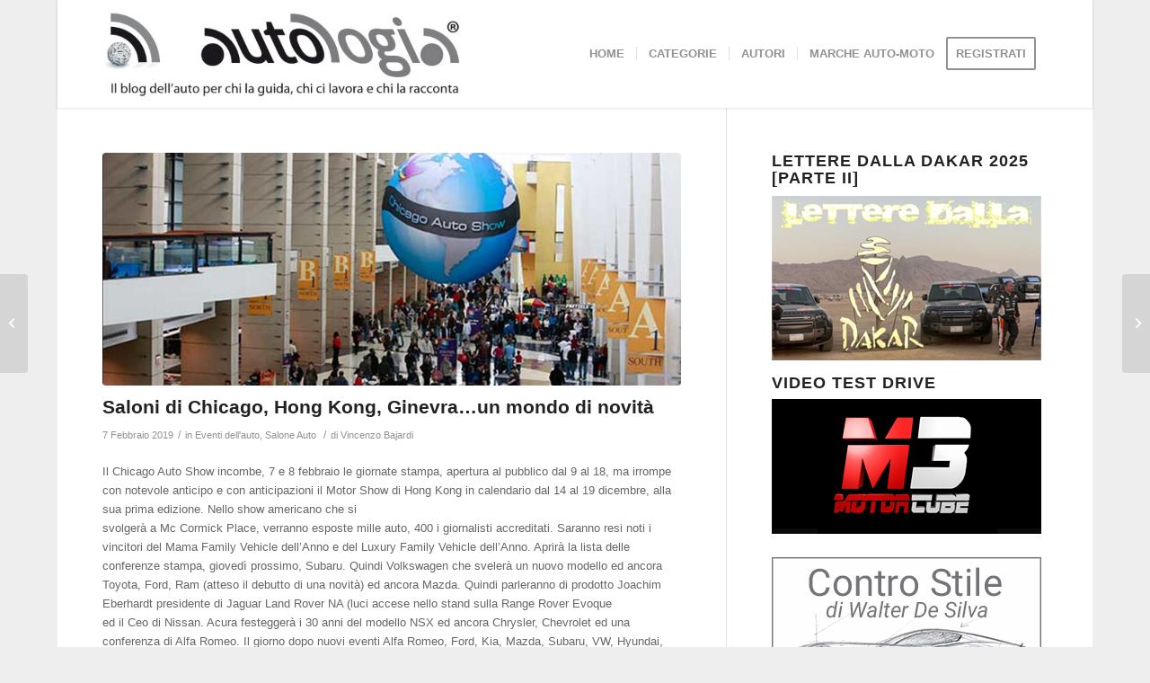

--- FILE ---
content_type: text/html; charset=UTF-8
request_url: https://autologia.net/saloni-chicago-hong-kong-ginevraun-mondo-novita/
body_size: 18403
content:
<!DOCTYPE html>
<html lang="it-IT" class="html_boxed responsive av-preloader-disabled  html_header_top html_logo_left html_main_nav_header html_menu_right html_custom html_header_sticky html_header_shrinking_disabled html_mobile_menu_phone html_header_searchicon_disabled html_content_align_center html_header_unstick_top_disabled html_header_stretch_disabled html_minimal_header html_minimal_header_shadow html_av-submenu-hidden html_av-submenu-display-click html_av-overlay-side html_av-overlay-side-classic html_av-submenu-noclone html_entry_id_17622 av-cookies-no-cookie-consent av-default-lightbox av-no-preview html_text_menu_active av-mobile-menu-switch-default">
<head>
<meta charset="UTF-8" />


<!-- mobile setting -->
<meta name="viewport" content="width=device-width, initial-scale=1">

<!-- Scripts/CSS and wp_head hook -->
<meta name='robots' content='index, follow, max-image-preview:large, max-snippet:-1, max-video-preview:-1' />

	<!-- This site is optimized with the Yoast SEO plugin v17.6 - https://yoast.com/wordpress/plugins/seo/ -->
	<title>Saloni di Chicago, Hong Kong, Ginevra…un mondo di novità - Autologia</title>
	<link rel="canonical" href="https://autologia.net/saloni-chicago-hong-kong-ginevraun-mondo-novita/" />
	<meta property="og:locale" content="it_IT" />
	<meta property="og:type" content="article" />
	<meta property="og:title" content="Saloni di Chicago, Hong Kong, Ginevra…un mondo di novità - Autologia" />
	<meta property="og:description" content="Il Chicago Auto Show incombe, 7 e 8 febbraio le giornate stampa, apertura al pubblico dal 9 al 18, ma irrompe con notevole anticipo e con anticipazioni il Motor Show di Hong Kong in calendario dal 14 al 19 dicembre, alla sua prima edizione. Nello show americano che si svolgerà a Mc Cormick Place, verranno [&hellip;]" />
	<meta property="og:url" content="https://autologia.net/saloni-chicago-hong-kong-ginevraun-mondo-novita/" />
	<meta property="og:site_name" content="Autologia" />
	<meta property="article:publisher" content="https://www.facebook.com/autologia.net/" />
	<meta property="article:published_time" content="2019-02-07T08:00:14+00:00" />
	<meta property="article:modified_time" content="2019-02-07T14:48:25+00:00" />
	<meta property="og:image" content="https://autologia.net/amministratore/wp-content/uploads/2019/02/bajardi.jpg" />
	<meta property="og:image:width" content="800" />
	<meta property="og:image:height" content="360" />
	<meta name="twitter:card" content="summary" />
	<meta name="twitter:label1" content="Scritto da" />
	<meta name="twitter:data1" content="Vincenzo Bajardi" />
	<meta name="twitter:label2" content="Tempo di lettura stimato" />
	<meta name="twitter:data2" content="3 minuti" />
	<script type="application/ld+json" class="yoast-schema-graph">{"@context":"https://schema.org","@graph":[{"@type":"WebSite","@id":"https://autologia.net/#website","url":"https://autologia.net/","name":"Autologia","description":"Il blog dell&#039;auto per chi la guida, chi ci lavora e chi la racconta.","potentialAction":[{"@type":"SearchAction","target":{"@type":"EntryPoint","urlTemplate":"https://autologia.net/?s={search_term_string}"},"query-input":"required name=search_term_string"}],"inLanguage":"it-IT"},{"@type":"ImageObject","@id":"https://autologia.net/saloni-chicago-hong-kong-ginevraun-mondo-novita/#primaryimage","inLanguage":"it-IT","url":"https://autologia.net/amministratore/wp-content/uploads/2019/02/bajardi.jpg","contentUrl":"https://autologia.net/amministratore/wp-content/uploads/2019/02/bajardi.jpg","width":800,"height":360},{"@type":"WebPage","@id":"https://autologia.net/saloni-chicago-hong-kong-ginevraun-mondo-novita/#webpage","url":"https://autologia.net/saloni-chicago-hong-kong-ginevraun-mondo-novita/","name":"Saloni di Chicago, Hong Kong, Ginevra\u2026un mondo di novit\u00e0 - Autologia","isPartOf":{"@id":"https://autologia.net/#website"},"primaryImageOfPage":{"@id":"https://autologia.net/saloni-chicago-hong-kong-ginevraun-mondo-novita/#primaryimage"},"datePublished":"2019-02-07T08:00:14+00:00","dateModified":"2019-02-07T14:48:25+00:00","author":{"@id":"https://autologia.net/#/schema/person/ee8fe219ab3b6dd334118b42ac0851aa"},"breadcrumb":{"@id":"https://autologia.net/saloni-chicago-hong-kong-ginevraun-mondo-novita/#breadcrumb"},"inLanguage":"it-IT","potentialAction":[{"@type":"ReadAction","target":["https://autologia.net/saloni-chicago-hong-kong-ginevraun-mondo-novita/"]}]},{"@type":"BreadcrumbList","@id":"https://autologia.net/saloni-chicago-hong-kong-ginevraun-mondo-novita/#breadcrumb","itemListElement":[{"@type":"ListItem","position":1,"name":"Home","item":"https://autologia.net/homepage-autologia-blog-dellauto/"},{"@type":"ListItem","position":2,"name":"Saloni di Chicago, Hong Kong, Ginevra\u2026un mondo di novit\u00e0"}]},{"@type":"Person","@id":"https://autologia.net/#/schema/person/ee8fe219ab3b6dd334118b42ac0851aa","name":"Vincenzo Bajardi","image":{"@type":"ImageObject","@id":"https://autologia.net/#personlogo","inLanguage":"it-IT","url":"https://secure.gravatar.com/avatar/a98bb2b50125ae4bf14791c9ff396a88?s=96&d=mm&r=g","contentUrl":"https://secure.gravatar.com/avatar/a98bb2b50125ae4bf14791c9ff396a88?s=96&d=mm&r=g","caption":"Vincenzo Bajardi"},"description":"giornalista automotive free lance, per decenni responsabile della pagina Motori del Corriere dello Sport","url":"https://autologia.net/author/vincenzo-bajardi/"}]}</script>
	<!-- / Yoast SEO plugin. -->


<link rel='dns-prefetch' href='//s.w.org' />
<link rel="alternate" type="application/rss+xml" title="Autologia &raquo; Feed" href="https://autologia.net/feed/" />
<link rel="alternate" type="application/rss+xml" title="Autologia &raquo; Feed dei commenti" href="https://autologia.net/comments/feed/" />
<link rel="alternate" type="application/rss+xml" title="Autologia &raquo; Saloni di Chicago, Hong Kong, Ginevra…un mondo di novità Feed dei commenti" href="https://autologia.net/saloni-chicago-hong-kong-ginevraun-mondo-novita/feed/" />
		<script type="text/javascript">
			window._wpemojiSettings = {"baseUrl":"https:\/\/s.w.org\/images\/core\/emoji\/13.1.0\/72x72\/","ext":".png","svgUrl":"https:\/\/s.w.org\/images\/core\/emoji\/13.1.0\/svg\/","svgExt":".svg","source":{"concatemoji":"https:\/\/autologia.net\/amministratore\/wp-includes\/js\/wp-emoji-release.min.js?ver=5.8.12"}};
			!function(e,a,t){var n,r,o,i=a.createElement("canvas"),p=i.getContext&&i.getContext("2d");function s(e,t){var a=String.fromCharCode;p.clearRect(0,0,i.width,i.height),p.fillText(a.apply(this,e),0,0);e=i.toDataURL();return p.clearRect(0,0,i.width,i.height),p.fillText(a.apply(this,t),0,0),e===i.toDataURL()}function c(e){var t=a.createElement("script");t.src=e,t.defer=t.type="text/javascript",a.getElementsByTagName("head")[0].appendChild(t)}for(o=Array("flag","emoji"),t.supports={everything:!0,everythingExceptFlag:!0},r=0;r<o.length;r++)t.supports[o[r]]=function(e){if(!p||!p.fillText)return!1;switch(p.textBaseline="top",p.font="600 32px Arial",e){case"flag":return s([127987,65039,8205,9895,65039],[127987,65039,8203,9895,65039])?!1:!s([55356,56826,55356,56819],[55356,56826,8203,55356,56819])&&!s([55356,57332,56128,56423,56128,56418,56128,56421,56128,56430,56128,56423,56128,56447],[55356,57332,8203,56128,56423,8203,56128,56418,8203,56128,56421,8203,56128,56430,8203,56128,56423,8203,56128,56447]);case"emoji":return!s([10084,65039,8205,55357,56613],[10084,65039,8203,55357,56613])}return!1}(o[r]),t.supports.everything=t.supports.everything&&t.supports[o[r]],"flag"!==o[r]&&(t.supports.everythingExceptFlag=t.supports.everythingExceptFlag&&t.supports[o[r]]);t.supports.everythingExceptFlag=t.supports.everythingExceptFlag&&!t.supports.flag,t.DOMReady=!1,t.readyCallback=function(){t.DOMReady=!0},t.supports.everything||(n=function(){t.readyCallback()},a.addEventListener?(a.addEventListener("DOMContentLoaded",n,!1),e.addEventListener("load",n,!1)):(e.attachEvent("onload",n),a.attachEvent("onreadystatechange",function(){"complete"===a.readyState&&t.readyCallback()})),(n=t.source||{}).concatemoji?c(n.concatemoji):n.wpemoji&&n.twemoji&&(c(n.twemoji),c(n.wpemoji)))}(window,document,window._wpemojiSettings);
		</script>
		<style type="text/css">
img.wp-smiley,
img.emoji {
	display: inline !important;
	border: none !important;
	box-shadow: none !important;
	height: 1em !important;
	width: 1em !important;
	margin: 0 .07em !important;
	vertical-align: -0.1em !important;
	background: none !important;
	padding: 0 !important;
}
</style>
	<link rel='stylesheet' id='avia-grid-css'  href='https://autologia.net/amministratore/wp-content/themes/enfold/css/grid.css?ver=4.8.7.1' type='text/css' media='all' />
<link rel='stylesheet' id='avia-base-css'  href='https://autologia.net/amministratore/wp-content/themes/enfold/css/base.css?ver=4.8.7.1' type='text/css' media='all' />
<link rel='stylesheet' id='avia-layout-css'  href='https://autologia.net/amministratore/wp-content/themes/enfold/css/layout.css?ver=4.8.7.1' type='text/css' media='all' />
<link rel='stylesheet' id='avia-module-audioplayer-css'  href='https://autologia.net/amministratore/wp-content/themes/enfold/config-templatebuilder/avia-shortcodes/audio-player/audio-player.css?ver=5.8.12' type='text/css' media='all' />
<link rel='stylesheet' id='avia-module-blog-css'  href='https://autologia.net/amministratore/wp-content/themes/enfold/config-templatebuilder/avia-shortcodes/blog/blog.css?ver=5.8.12' type='text/css' media='all' />
<link rel='stylesheet' id='avia-module-postslider-css'  href='https://autologia.net/amministratore/wp-content/themes/enfold/config-templatebuilder/avia-shortcodes/postslider/postslider.css?ver=5.8.12' type='text/css' media='all' />
<link rel='stylesheet' id='avia-module-button-css'  href='https://autologia.net/amministratore/wp-content/themes/enfold/config-templatebuilder/avia-shortcodes/buttons/buttons.css?ver=5.8.12' type='text/css' media='all' />
<link rel='stylesheet' id='avia-module-buttonrow-css'  href='https://autologia.net/amministratore/wp-content/themes/enfold/config-templatebuilder/avia-shortcodes/buttonrow/buttonrow.css?ver=5.8.12' type='text/css' media='all' />
<link rel='stylesheet' id='avia-module-button-fullwidth-css'  href='https://autologia.net/amministratore/wp-content/themes/enfold/config-templatebuilder/avia-shortcodes/buttons_fullwidth/buttons_fullwidth.css?ver=5.8.12' type='text/css' media='all' />
<link rel='stylesheet' id='avia-module-catalogue-css'  href='https://autologia.net/amministratore/wp-content/themes/enfold/config-templatebuilder/avia-shortcodes/catalogue/catalogue.css?ver=5.8.12' type='text/css' media='all' />
<link rel='stylesheet' id='avia-module-comments-css'  href='https://autologia.net/amministratore/wp-content/themes/enfold/config-templatebuilder/avia-shortcodes/comments/comments.css?ver=5.8.12' type='text/css' media='all' />
<link rel='stylesheet' id='avia-module-contact-css'  href='https://autologia.net/amministratore/wp-content/themes/enfold/config-templatebuilder/avia-shortcodes/contact/contact.css?ver=5.8.12' type='text/css' media='all' />
<link rel='stylesheet' id='avia-module-slideshow-css'  href='https://autologia.net/amministratore/wp-content/themes/enfold/config-templatebuilder/avia-shortcodes/slideshow/slideshow.css?ver=5.8.12' type='text/css' media='all' />
<link rel='stylesheet' id='avia-module-slideshow-contentpartner-css'  href='https://autologia.net/amministratore/wp-content/themes/enfold/config-templatebuilder/avia-shortcodes/contentslider/contentslider.css?ver=5.8.12' type='text/css' media='all' />
<link rel='stylesheet' id='avia-module-countdown-css'  href='https://autologia.net/amministratore/wp-content/themes/enfold/config-templatebuilder/avia-shortcodes/countdown/countdown.css?ver=5.8.12' type='text/css' media='all' />
<link rel='stylesheet' id='avia-module-gallery-css'  href='https://autologia.net/amministratore/wp-content/themes/enfold/config-templatebuilder/avia-shortcodes/gallery/gallery.css?ver=5.8.12' type='text/css' media='all' />
<link rel='stylesheet' id='avia-module-gallery-hor-css'  href='https://autologia.net/amministratore/wp-content/themes/enfold/config-templatebuilder/avia-shortcodes/gallery_horizontal/gallery_horizontal.css?ver=5.8.12' type='text/css' media='all' />
<link rel='stylesheet' id='avia-module-maps-css'  href='https://autologia.net/amministratore/wp-content/themes/enfold/config-templatebuilder/avia-shortcodes/google_maps/google_maps.css?ver=5.8.12' type='text/css' media='all' />
<link rel='stylesheet' id='avia-module-gridrow-css'  href='https://autologia.net/amministratore/wp-content/themes/enfold/config-templatebuilder/avia-shortcodes/grid_row/grid_row.css?ver=5.8.12' type='text/css' media='all' />
<link rel='stylesheet' id='avia-module-heading-css'  href='https://autologia.net/amministratore/wp-content/themes/enfold/config-templatebuilder/avia-shortcodes/heading/heading.css?ver=5.8.12' type='text/css' media='all' />
<link rel='stylesheet' id='avia-module-rotator-css'  href='https://autologia.net/amministratore/wp-content/themes/enfold/config-templatebuilder/avia-shortcodes/headline_rotator/headline_rotator.css?ver=5.8.12' type='text/css' media='all' />
<link rel='stylesheet' id='avia-module-hr-css'  href='https://autologia.net/amministratore/wp-content/themes/enfold/config-templatebuilder/avia-shortcodes/hr/hr.css?ver=5.8.12' type='text/css' media='all' />
<link rel='stylesheet' id='avia-module-icon-css'  href='https://autologia.net/amministratore/wp-content/themes/enfold/config-templatebuilder/avia-shortcodes/icon/icon.css?ver=5.8.12' type='text/css' media='all' />
<link rel='stylesheet' id='avia-module-iconbox-css'  href='https://autologia.net/amministratore/wp-content/themes/enfold/config-templatebuilder/avia-shortcodes/iconbox/iconbox.css?ver=5.8.12' type='text/css' media='all' />
<link rel='stylesheet' id='avia-module-icongrid-css'  href='https://autologia.net/amministratore/wp-content/themes/enfold/config-templatebuilder/avia-shortcodes/icongrid/icongrid.css?ver=5.8.12' type='text/css' media='all' />
<link rel='stylesheet' id='avia-module-iconlist-css'  href='https://autologia.net/amministratore/wp-content/themes/enfold/config-templatebuilder/avia-shortcodes/iconlist/iconlist.css?ver=5.8.12' type='text/css' media='all' />
<link rel='stylesheet' id='avia-module-image-css'  href='https://autologia.net/amministratore/wp-content/themes/enfold/config-templatebuilder/avia-shortcodes/image/image.css?ver=5.8.12' type='text/css' media='all' />
<link rel='stylesheet' id='avia-module-hotspot-css'  href='https://autologia.net/amministratore/wp-content/themes/enfold/config-templatebuilder/avia-shortcodes/image_hotspots/image_hotspots.css?ver=5.8.12' type='text/css' media='all' />
<link rel='stylesheet' id='avia-module-magazine-css'  href='https://autologia.net/amministratore/wp-content/themes/enfold/config-templatebuilder/avia-shortcodes/magazine/magazine.css?ver=5.8.12' type='text/css' media='all' />
<link rel='stylesheet' id='avia-module-masonry-css'  href='https://autologia.net/amministratore/wp-content/themes/enfold/config-templatebuilder/avia-shortcodes/masonry_entries/masonry_entries.css?ver=5.8.12' type='text/css' media='all' />
<link rel='stylesheet' id='avia-siteloader-css'  href='https://autologia.net/amministratore/wp-content/themes/enfold/css/avia-snippet-site-preloader.css?ver=5.8.12' type='text/css' media='all' />
<link rel='stylesheet' id='avia-module-menu-css'  href='https://autologia.net/amministratore/wp-content/themes/enfold/config-templatebuilder/avia-shortcodes/menu/menu.css?ver=5.8.12' type='text/css' media='all' />
<link rel='stylesheet' id='avia-module-notification-css'  href='https://autologia.net/amministratore/wp-content/themes/enfold/config-templatebuilder/avia-shortcodes/notification/notification.css?ver=5.8.12' type='text/css' media='all' />
<link rel='stylesheet' id='avia-module-numbers-css'  href='https://autologia.net/amministratore/wp-content/themes/enfold/config-templatebuilder/avia-shortcodes/numbers/numbers.css?ver=5.8.12' type='text/css' media='all' />
<link rel='stylesheet' id='avia-module-portfolio-css'  href='https://autologia.net/amministratore/wp-content/themes/enfold/config-templatebuilder/avia-shortcodes/portfolio/portfolio.css?ver=5.8.12' type='text/css' media='all' />
<link rel='stylesheet' id='avia-module-post-metadata-css'  href='https://autologia.net/amministratore/wp-content/themes/enfold/config-templatebuilder/avia-shortcodes/post_metadata/post_metadata.css?ver=5.8.12' type='text/css' media='all' />
<link rel='stylesheet' id='avia-module-progress-bar-css'  href='https://autologia.net/amministratore/wp-content/themes/enfold/config-templatebuilder/avia-shortcodes/progressbar/progressbar.css?ver=5.8.12' type='text/css' media='all' />
<link rel='stylesheet' id='avia-module-promobox-css'  href='https://autologia.net/amministratore/wp-content/themes/enfold/config-templatebuilder/avia-shortcodes/promobox/promobox.css?ver=5.8.12' type='text/css' media='all' />
<link rel='stylesheet' id='avia-sc-search-css'  href='https://autologia.net/amministratore/wp-content/themes/enfold/config-templatebuilder/avia-shortcodes/search/search.css?ver=5.8.12' type='text/css' media='all' />
<link rel='stylesheet' id='avia-module-slideshow-accordion-css'  href='https://autologia.net/amministratore/wp-content/themes/enfold/config-templatebuilder/avia-shortcodes/slideshow_accordion/slideshow_accordion.css?ver=5.8.12' type='text/css' media='all' />
<link rel='stylesheet' id='avia-module-slideshow-feature-image-css'  href='https://autologia.net/amministratore/wp-content/themes/enfold/config-templatebuilder/avia-shortcodes/slideshow_feature_image/slideshow_feature_image.css?ver=5.8.12' type='text/css' media='all' />
<link rel='stylesheet' id='avia-module-slideshow-fullsize-css'  href='https://autologia.net/amministratore/wp-content/themes/enfold/config-templatebuilder/avia-shortcodes/slideshow_fullsize/slideshow_fullsize.css?ver=5.8.12' type='text/css' media='all' />
<link rel='stylesheet' id='avia-module-slideshow-fullscreen-css'  href='https://autologia.net/amministratore/wp-content/themes/enfold/config-templatebuilder/avia-shortcodes/slideshow_fullscreen/slideshow_fullscreen.css?ver=5.8.12' type='text/css' media='all' />
<link rel='stylesheet' id='avia-module-slideshow-ls-css'  href='https://autologia.net/amministratore/wp-content/themes/enfold/config-templatebuilder/avia-shortcodes/slideshow_layerslider/slideshow_layerslider.css?ver=5.8.12' type='text/css' media='all' />
<link rel='stylesheet' id='avia-module-social-css'  href='https://autologia.net/amministratore/wp-content/themes/enfold/config-templatebuilder/avia-shortcodes/social_share/social_share.css?ver=5.8.12' type='text/css' media='all' />
<link rel='stylesheet' id='avia-module-tabsection-css'  href='https://autologia.net/amministratore/wp-content/themes/enfold/config-templatebuilder/avia-shortcodes/tab_section/tab_section.css?ver=5.8.12' type='text/css' media='all' />
<link rel='stylesheet' id='avia-module-table-css'  href='https://autologia.net/amministratore/wp-content/themes/enfold/config-templatebuilder/avia-shortcodes/table/table.css?ver=5.8.12' type='text/css' media='all' />
<link rel='stylesheet' id='avia-module-tabs-css'  href='https://autologia.net/amministratore/wp-content/themes/enfold/config-templatebuilder/avia-shortcodes/tabs/tabs.css?ver=5.8.12' type='text/css' media='all' />
<link rel='stylesheet' id='avia-module-team-css'  href='https://autologia.net/amministratore/wp-content/themes/enfold/config-templatebuilder/avia-shortcodes/team/team.css?ver=5.8.12' type='text/css' media='all' />
<link rel='stylesheet' id='avia-module-testimonials-css'  href='https://autologia.net/amministratore/wp-content/themes/enfold/config-templatebuilder/avia-shortcodes/testimonials/testimonials.css?ver=5.8.12' type='text/css' media='all' />
<link rel='stylesheet' id='avia-module-timeline-css'  href='https://autologia.net/amministratore/wp-content/themes/enfold/config-templatebuilder/avia-shortcodes/timeline/timeline.css?ver=5.8.12' type='text/css' media='all' />
<link rel='stylesheet' id='avia-module-toggles-css'  href='https://autologia.net/amministratore/wp-content/themes/enfold/config-templatebuilder/avia-shortcodes/toggles/toggles.css?ver=5.8.12' type='text/css' media='all' />
<link rel='stylesheet' id='avia-module-video-css'  href='https://autologia.net/amministratore/wp-content/themes/enfold/config-templatebuilder/avia-shortcodes/video/video.css?ver=5.8.12' type='text/css' media='all' />
<link rel='stylesheet' id='wp-block-library-css'  href='https://autologia.net/amministratore/wp-includes/css/dist/block-library/style.min.css?ver=5.8.12' type='text/css' media='all' />
<link rel='stylesheet' id='ts_widget-pack-css'  href='https://autologia.net/amministratore/wp-content/plugins/ts-widget-pack/css/ts-widget-pack.min.css?ver=1.2' type='text/css' media='all' />
<link rel='stylesheet' id='wp-polls-css'  href='https://autologia.net/amministratore/wp-content/plugins/wp-polls/polls-css.css?ver=2.75.6' type='text/css' media='all' />
<style id='wp-polls-inline-css' type='text/css'>
.wp-polls .pollbar {
	margin: 1px;
	font-size: 10px;
	line-height: 12px;
	height: 12px;
	background: #003ea9;
	border: 1px solid #;
}

</style>
<link rel='stylesheet' id='youtube-channel-css'  href='https://autologia.net/amministratore/wp-content/plugins/youtube-channel/assets/css/youtube-channel.css?ver=3.0.12.1' type='text/css' media='all' />
<link rel='stylesheet' id='avia-scs-css'  href='https://autologia.net/amministratore/wp-content/themes/enfold/css/shortcodes.css?ver=4.8.7.1' type='text/css' media='all' />
<link rel='stylesheet' id='avia-popup-css-css'  href='https://autologia.net/amministratore/wp-content/themes/enfold/js/aviapopup/magnific-popup.css?ver=4.8.7.1' type='text/css' media='screen' />
<link rel='stylesheet' id='avia-lightbox-css'  href='https://autologia.net/amministratore/wp-content/themes/enfold/css/avia-snippet-lightbox.css?ver=4.8.7.1' type='text/css' media='screen' />
<link rel='stylesheet' id='avia-widget-css-css'  href='https://autologia.net/amministratore/wp-content/themes/enfold/css/avia-snippet-widget.css?ver=4.8.7.1' type='text/css' media='screen' />
<link rel='stylesheet' id='avia-dynamic-css'  href='https://autologia.net/amministratore/wp-content/uploads/dynamic_avia/enfold.css?ver=679a6137b9fdd' type='text/css' media='all' />
<link rel='stylesheet' id='avia-custom-css'  href='https://autologia.net/amministratore/wp-content/themes/enfold/css/custom.css?ver=4.8.7.1' type='text/css' media='all' />
<script type='text/javascript' src='https://autologia.net/amministratore/wp-includes/js/jquery/jquery.min.js?ver=3.6.0' id='jquery-core-js'></script>
<script type='text/javascript' src='https://autologia.net/amministratore/wp-includes/js/jquery/jquery-migrate.min.js?ver=3.3.2' id='jquery-migrate-js'></script>
<script type='text/javascript' src='https://autologia.net/amministratore/wp-content/plugins/ts-widget-pack/js/ts-widget-pack.min.js?ver=1.2' id='ts_widget-pack-js'></script>
<script type='text/javascript' src='https://autologia.net/amministratore/wp-content/themes/enfold/js/avia-compat.js?ver=4.8.7.1' id='avia-compat-js'></script>
<link rel="https://api.w.org/" href="https://autologia.net/wp-json/" /><link rel="alternate" type="application/json" href="https://autologia.net/wp-json/wp/v2/posts/17622" /><link rel="EditURI" type="application/rsd+xml" title="RSD" href="https://autologia.net/amministratore/xmlrpc.php?rsd" />
<link rel="wlwmanifest" type="application/wlwmanifest+xml" href="https://autologia.net/amministratore/wp-includes/wlwmanifest.xml" /> 
<meta name="generator" content="WordPress 5.8.12" />
<link rel='shortlink' href='https://autologia.net/?p=17622' />
<link rel="alternate" type="application/json+oembed" href="https://autologia.net/wp-json/oembed/1.0/embed?url=https%3A%2F%2Fautologia.net%2Fsaloni-chicago-hong-kong-ginevraun-mondo-novita%2F" />
<link rel="alternate" type="text/xml+oembed" href="https://autologia.net/wp-json/oembed/1.0/embed?url=https%3A%2F%2Fautologia.net%2Fsaloni-chicago-hong-kong-ginevraun-mondo-novita%2F&#038;format=xml" />

 <!-- OneAll.com / Social Login for WordPress / v5.7 -->
<script data-cfasync="false" type="text/javascript">
 (function() {
  var oa = document.createElement('script'); oa.type = 'text/javascript';
  oa.async = true; oa.src = 'https://autologianet.api.oneall.com/socialize/library.js';
  var s = document.getElementsByTagName('script')[0]; s.parentNode.insertBefore(oa, s);
 })();
</script>
<link rel="profile" href="http://gmpg.org/xfn/11" />
<link rel="alternate" type="application/rss+xml" title="Autologia RSS2 Feed" href="https://autologia.net/feed/" />
<link rel="pingback" href="https://autologia.net/amministratore/xmlrpc.php" />

<style type='text/css' media='screen'>
 #top #header_main > .container, #top #header_main > .container .main_menu  .av-main-nav > li > a, #top #header_main #menu-item-shop .cart_dropdown_link{ height:120px; line-height: 120px; }
 .html_top_nav_header .av-logo-container{ height:120px;  }
 .html_header_top.html_header_sticky #top #wrap_all #main{ padding-top:120px; } 
</style>
<!--[if lt IE 9]><script src="https://autologia.net/amministratore/wp-content/themes/enfold/js/html5shiv.js"></script><![endif]-->
<link rel="icon" href="https://autologia.net/amministratore/wp-content/uploads/2014/12/autologia_wifi.png" type="image/png">
<style type="text/css">.recentcomments a{display:inline !important;padding:0 !important;margin:0 !important;}</style><style type='text/css'>
@font-face {font-family: 'entypo-fontello'; font-weight: normal; font-style: normal; font-display: auto;
src: url('https://autologia.net/amministratore/wp-content/themes/enfold/config-templatebuilder/avia-template-builder/assets/fonts/entypo-fontello.woff2') format('woff2'),
url('https://autologia.net/amministratore/wp-content/themes/enfold/config-templatebuilder/avia-template-builder/assets/fonts/entypo-fontello.woff') format('woff'),
url('https://autologia.net/amministratore/wp-content/themes/enfold/config-templatebuilder/avia-template-builder/assets/fonts/entypo-fontello.ttf') format('truetype'),
url('https://autologia.net/amministratore/wp-content/themes/enfold/config-templatebuilder/avia-template-builder/assets/fonts/entypo-fontello.svg#entypo-fontello') format('svg'),
url('https://autologia.net/amministratore/wp-content/themes/enfold/config-templatebuilder/avia-template-builder/assets/fonts/entypo-fontello.eot'),
url('https://autologia.net/amministratore/wp-content/themes/enfold/config-templatebuilder/avia-template-builder/assets/fonts/entypo-fontello.eot?#iefix') format('embedded-opentype');
} #top .avia-font-entypo-fontello, body .avia-font-entypo-fontello, html body [data-av_iconfont='entypo-fontello']:before{ font-family: 'entypo-fontello'; }
</style>

<!--
Debugging Info for Theme support: 

Theme: Enfold
Version: 4.8.7.1
Installed: enfold
AviaFramework Version: 5.0
AviaBuilder Version: 4.8
aviaElementManager Version: 1.0.1
ML:128-PU:41-PLA:21
WP:5.8.12
Compress: CSS:disabled - JS:disabled
Updates: enabled - deprecated Envato API - register Envato Token
PLAu:20
-->
</head>

<body id="top" class="post-template-default single single-post postid-17622 single-format-standard boxed rtl_columns av-curtain-numeric helvetica-neue-websave helvetica_neue  avia-responsive-images-support" itemscope="itemscope" itemtype="https://schema.org/WebPage" >

	
	<div id='wrap_all'>

	
<header id='header' class='all_colors header_color light_bg_color  av_header_top av_logo_left av_main_nav_header av_menu_right av_custom av_header_sticky av_header_shrinking_disabled av_header_stretch_disabled av_mobile_menu_phone av_header_searchicon_disabled av_header_unstick_top_disabled av_seperator_small_border av_minimal_header av_minimal_header_shadow av_bottom_nav_disabled '  role="banner" itemscope="itemscope" itemtype="https://schema.org/WPHeader" >

		<div  id='header_main' class='container_wrap container_wrap_logo'>

        <div class='container av-logo-container'><div class='inner-container'><span class='logo avia-standard-logo'><a href='https://autologia.net/' class=''><img src="https://autologia.net/amministratore/wp-content/uploads/2022/02/logo-autologia-web.jpg" srcset="https://autologia.net/amministratore/wp-content/uploads/2022/02/logo-autologia-web.jpg 400w, https://autologia.net/amministratore/wp-content/uploads/2022/02/logo-autologia-web-300x75.jpg 300w" sizes="(max-width: 400px) 100vw, 400px" height="100" width="300" alt='Autologia' title='logo-autologia-web' /></a></span><nav class='main_menu' data-selectname='Seleziona una pagina'  role="navigation" itemscope="itemscope" itemtype="https://schema.org/SiteNavigationElement" ><div class="avia-menu av-main-nav-wrap"><ul id="avia-menu" class="menu av-main-nav"><li id="menu-item-5977" class="menu-item menu-item-type-custom menu-item-object-custom menu-item-home menu-item-top-level menu-item-top-level-1"><a href="http://autologia.net" itemprop="url" role="menuitem" tabindex="0"><span class="avia-bullet"></span><span class="avia-menu-text">HOME</span><span class="avia-menu-fx"><span class="avia-arrow-wrap"><span class="avia-arrow"></span></span></span></a></li>
<li id="menu-item-5908" class="menu-item menu-item-type-custom menu-item-object-custom menu-item-has-children menu-item-mega-parent  menu-item-top-level menu-item-top-level-2"><a itemprop="url" role="menuitem" tabindex="0"><span class="avia-bullet"></span><span class="avia-menu-text">CATEGORIE</span><span class="avia-menu-fx"><span class="avia-arrow-wrap"><span class="avia-arrow"></span></span></span></a>
<div class='avia_mega_div avia_mega4 twelve units'>

<ul class="sub-menu">
	<li id="menu-item-7677" class="menu-item menu-item-type-taxonomy menu-item-object-category avia_mega_menu_columns_4 three units  avia_mega_menu_columns_first"><span class='mega_menu_title heading-color av-special-font'><a href='https://autologia.net/category/auto-e-comunicazione/'>Auto e Comunicazione</a></span></li>
	<li id="menu-item-8387" class="menu-item menu-item-type-taxonomy menu-item-object-category avia_mega_menu_columns_4 three units "><span class='mega_menu_title heading-color av-special-font'><a href='https://autologia.net/category/auto-e-cultura/'>Auto&amp;Cultura</a></span></li>
	<li id="menu-item-11441" class="menu-item menu-item-type-taxonomy menu-item-object-category avia_mega_menu_columns_4 three units "><span class='mega_menu_title heading-color av-special-font'><a href='https://autologia.net/category/auto-e-tecnica/design-dell-auto/'>Design dell&#8217;auto</a></span></li>
	<li id="menu-item-5912" class="menu-item menu-item-type-taxonomy menu-item-object-category avia_mega_menu_columns_4 three units avia_mega_menu_columns_last"><span class='mega_menu_title heading-color av-special-font'><a href='https://autologia.net/category/economia-dell-auto/'>Economia dell&#8217;auto</a></span></li>

</ul><ul class="sub-menu avia_mega_hr">
	<li id="menu-item-5922" class="menu-item menu-item-type-taxonomy menu-item-object-category current-post-ancestor current-menu-parent current-post-parent avia_mega_menu_columns_4 three units  avia_mega_menu_columns_first"><span class='mega_menu_title heading-color av-special-font'><a href='https://autologia.net/category/eventi-dell-auto/'>Eventi dell&#8217;auto</a></span></li>
	<li id="menu-item-5923" class="menu-item menu-item-type-taxonomy menu-item-object-category avia_mega_menu_columns_4 three units "><span class='mega_menu_title heading-color av-special-font'><a href='https://autologia.net/category/leggi-e-burocrazia-per-l-auto/'>Leggi e burocrazia per l&#8217;auto</a></span></li>
	<li id="menu-item-11440" class="menu-item menu-item-type-taxonomy menu-item-object-category avia_mega_menu_columns_4 three units "><span class='mega_menu_title heading-color av-special-font'><a href='https://autologia.net/category/auto-d-epoca/'>Auto d&#8217;epoca</a></span></li>
	<li id="menu-item-11447" class="menu-item menu-item-type-taxonomy menu-item-object-category avia_mega_menu_columns_4 three units avia_mega_menu_columns_last"><span class='mega_menu_title heading-color av-special-font'><a href='https://autologia.net/category/auto-ecologia/auto-elettrica-ibrida/'>Auto elettrica/ibrida</a></span></li>

</ul><ul class="sub-menu avia_mega_hr">
	<li id="menu-item-11445" class="menu-item menu-item-type-taxonomy menu-item-object-category avia_mega_menu_columns_4 three units  avia_mega_menu_columns_first"><span class='mega_menu_title heading-color av-special-font'><a href='https://autologia.net/category/motor-sport/'>Motor Sport</a></span></li>
	<li id="menu-item-11446" class="menu-item menu-item-type-taxonomy menu-item-object-category avia_mega_menu_columns_4 three units "><span class='mega_menu_title heading-color av-special-font'><a href='https://autologia.net/category/innovazione-dell-auto/'>Innovazione dell&#8217;auto</a></span></li>
	<li id="menu-item-7595" class="menu-item menu-item-type-taxonomy menu-item-object-category avia_mega_menu_columns_4 three units "><span class='mega_menu_title heading-color av-special-font'><a href='https://autologia.net/category/auto-ecologia/mobilita-sostenibile/'>Mobilità sostenibile</a></span></li>
	<li id="menu-item-11666" class="menu-item menu-item-type-taxonomy menu-item-object-category avia_mega_menu_columns_4 three units avia_mega_menu_columns_last"><span class='mega_menu_title heading-color av-special-font'><a href='https://autologia.net/category/auto-e-tecnica/sicurezza-dell-auto/'>Sicurezza dell&#8217;auto</a></span></li>
</ul>

</div>
</li>
<li id="menu-item-11369" class="menu-item menu-item-type-post_type menu-item-object-page menu-item-top-level menu-item-top-level-3"><a href="https://autologia.net/autori/" itemprop="url" role="menuitem" tabindex="0"><span class="avia-bullet"></span><span class="avia-menu-text">AUTORI</span><span class="avia-menu-fx"><span class="avia-arrow-wrap"><span class="avia-arrow"></span></span></span></a></li>
<li id="menu-item-11485" class="menu-item menu-item-type-post_type menu-item-object-page menu-item-top-level menu-item-top-level-4"><a href="https://autologia.net/marche-auto/" itemprop="url" role="menuitem" tabindex="0"><span class="avia-bullet"></span><span class="avia-menu-text">MARCHE AUTO-MOTO</span><span class="avia-menu-fx"><span class="avia-arrow-wrap"><span class="avia-arrow"></span></span></span></a></li>
<li id="menu-item-5919" class="menu-item menu-item-type-custom menu-item-object-custom av-menu-button av-menu-button-bordered menu-item-top-level menu-item-top-level-5"><a href="http://autologia.net/amministratore/wp-login.php?action=register" itemprop="url" role="menuitem" tabindex="0"><span class="avia-bullet"></span><span class="avia-menu-text">REGISTRATI</span><span class="avia-menu-fx"><span class="avia-arrow-wrap"><span class="avia-arrow"></span></span></span></a></li>
<li class="av-burger-menu-main menu-item-avia-special ">
	        			<a href="#" aria-label="Menu" aria-hidden="false">
							<span class="av-hamburger av-hamburger--spin av-js-hamburger">
								<span class="av-hamburger-box">
						          <span class="av-hamburger-inner"></span>
						          <strong>Menu</strong>
								</span>
							</span>
							<span class="avia_hidden_link_text">Menu</span>
						</a>
	        		   </li></ul></div></nav></div> </div> 
		<!-- end container_wrap-->
		</div>
		<div class='header_bg'></div>

<!-- end header -->
</header>

	<div id='main' class='all_colors' data-scroll-offset='120'>

	
		<div class='container_wrap container_wrap_first main_color sidebar_right'>

			<div class='container template-blog template-single-blog '>

				<main class='content units av-content-small alpha  av-blog-meta-comments-disabled av-blog-meta-html-info-disabled av-blog-meta-tag-disabled'  role="main" itemscope="itemscope" itemtype="https://schema.org/Blog" >

                    <article class='post-entry post-entry-type-standard post-entry-17622 post-loop-1 post-parity-odd post-entry-last single-big with-slider post-17622 post type-post status-publish format-standard has-post-thumbnail hentry category-eventi-dell-auto category-salone-auto'  itemscope="itemscope" itemtype="https://schema.org/BlogPosting" itemprop="blogPost" ><div class="big-preview single-big"  itemprop="image" itemscope="itemscope" itemtype="https://schema.org/ImageObject" ><a href="https://autologia.net/amministratore/wp-content/uploads/2019/02/bajardi.jpg" data-srcset="https://autologia.net/amministratore/wp-content/uploads/2019/02/bajardi.jpg 800w, https://autologia.net/amministratore/wp-content/uploads/2019/02/bajardi-300x135.jpg 300w, https://autologia.net/amministratore/wp-content/uploads/2019/02/bajardi-768x346.jpg 768w, https://autologia.net/amministratore/wp-content/uploads/2019/02/bajardi-600x270.jpg 600w, https://autologia.net/amministratore/wp-content/uploads/2019/02/bajardi-705x317.jpg 705w, https://autologia.net/amministratore/wp-content/uploads/2019/02/bajardi-450x203.jpg 450w" data-sizes="(max-width: 800px) 100vw, 800px"  title="bajardi" ><img width="800" height="321" src="https://autologia.net/amministratore/wp-content/uploads/2019/02/bajardi-800x321.jpg" class="wp-image-17623 avia-img-lazy-loading-17623 attachment-entry_with_sidebar size-entry_with_sidebar wp-post-image" alt="" loading="lazy" /></a></div><div class='blog-meta'></div><div class='entry-content-wrapper clearfix standard-content'><header class="entry-content-header"><h1 class='post-title entry-title '  itemprop="headline" >Saloni di Chicago, Hong Kong, Ginevra…un mondo di novità<span class="post-format-icon minor-meta"></span></h1><span class='post-meta-infos'><time class='date-container minor-meta updated' >7 Febbraio 2019</time><span class='text-sep text-sep-date'>/</span><span class='comment-container minor-meta'><a href="https://autologia.net/saloni-chicago-hong-kong-ginevraun-mondo-novita/#respond" class="comments-link" >0 Commenti</a></span><span class='text-sep text-sep-comment'>/</span><span class="blog-categories minor-meta">in <a href="https://autologia.net/category/eventi-dell-auto/" rel="tag">Eventi dell'auto</a>, <a href="https://autologia.net/category/eventi-dell-auto/salone-auto/" rel="tag">Salone Auto</a> </span><span class="text-sep text-sep-cat">/</span><span class="blog-author minor-meta">di <span class="entry-author-link"  itemprop="author" ><span class="author"><span class="fn"><a href="https://autologia.net/author/vincenzo-bajardi/" title="Articoli scritti da Vincenzo Bajardi" rel="author">Vincenzo Bajardi</a></span></span></span></span></span></header><div class="entry-content"  itemprop="text" ><p>Il Chicago Auto Show incombe, 7 e 8 febbraio le giornate stampa, apertura al pubblico dal 9 al 18, ma irrompe con notevole anticipo e con anticipazioni il Motor Show di Hong Kong in calendario dal 14 al 19 dicembre, alla sua prima edizione. Nello show americano che si<br />
svolgerà a Mc Cormick Place, verranno esposte mille auto, 400 i giornalisti accreditati. Saranno resi noti i vincitori del Mama Family Vehicle dell&#8217;Anno e del Luxury Family Vehicle dell&#8217;Anno. Aprirà la lista delle conferenze stampa, giovedì prossimo, Subaru. Quindi Volkswagen che svelerà un nuovo modello ed ancora Toyota, Ford, Ram (atteso il debutto di una novità) ed ancora Mazda. Quindi parleranno di prodotto Joachim Eberhardt presidente di Jaguar Land Rover NA (luci accese nello stand sulla Range Rover Evoque<br />
ed il Ceo di Nissan. Acura festeggerà i 30 anni del modello NSX ed ancora Chrysler, Chevrolet ed una conferenza di Alfa Romeo. Il giorno dopo nuovi eventi Alfa Romeo, Ford, Kia, Mazda, Subaru, VW, Hyundai, GMC. &lt;Cinque Tv seguiranno lo Show&gt; &#8211; ha annunciato Ray Scarpelli jr. davanti ad un tabellone pubblicitario della Fiat. Entrando nei<br />
dettagli nella South Hall ci saranno Maserati, Alfa Romeo, Jeep, Fiat, Ram, Chrysler, Dodge, Ford, Jaguar, Land e Range Rover, Infiniti, Buick, Volvo, Lexus, Acura, Cadillac, Toyota, la Divisione Mercedes Van. Nella North Hall, Chevrolet, Kia, Hyundai, Subaru, Volkswagen, GMC, Nissan. Previsti test drive fuori dall&#8217;Auto Show.</p>
<p>L&#8217;avvenimento di Hong Kong lancia la sfida agli eventi di Pechino e Shangai. A pubblicizzarlo ai media è stato un manager italiano, <strong>Rino Drogo nel ruolo di project manager</strong> con dei trascorsi lavorativi in Fca e al Motor Show di Bologna. Il suo claim è &lt;Jump to the future&gt; e dove i temi principali saranno l&#8217;elettrificazione, la guida autonoma ed il design e tutto ruoterà attorno a modelli lussuosi e supercar.</p>
<p>Un Motor Show che seguirà altri due avvenimenti in cartello, la Formula E in calendario in aprile e la prima gara mondiale di motocross in settembre. A organizzare il Motor Show sarà la Leviosa Global Limited, due donne al timone (Ashley Sauk, presidente, che adora Porsche, Pagani e Lamborghini e direttore generale Cathlin Cheng). Ci saranno tre aziende del Design, Giugiaro (Fabrizio Giugiaro ha offerto una primizia fotografica della nuova showcar Kangaroo, pronta per Ginevra e la Sybilla di GFG Style), Pininfarina (Supercar H2 Speed a idrogeno) e la &lt;nuova&gt; Bertone (il cui marchio è stato rilevato dall&#8217;aziendaitaliana Flymove e che ha esposto il prototipo Dianchè BSS GT One). Hong Kong è collegata da un ponte di 55 km con Macao a sua volta ad un tiro di schioppo da Shenzhen, con un bacino di un miliardo di persone.<br />
Verrà proposta una formula diversa rispetto a Shangai e Pechino, con la priorità rivolta alle frontiere della mobilità. In marzo, poi, l&#8217;atteso <strong>89 esimo Salone di Ginevra, dal 7 al 19 marzo</strong> (con 150 presenze di spicco fra cui la cinese Changan). Honda porta al debutto il concept elettrico Tomo (in giapponese significa fedele compagno del guidatore) realizzato in collaborazione con l&#8217;Istituto Europeo di Design: sfoggia un abitacolo fatto su misura per il tempo libero. Ci sarà Polestar 2 la berlina zero emissioni della Volvo che annuncia 500<br />
km di autonomia con un prezzo di 40.000 euro. Audi esporrà un prototipo di babySuv elettrico, Bmw alzerà i veli su Serie 3 Touring, restyling Serie 7 anche ibrida, ma si parla anche di una Serie 1.<br />
Svolta ibrida anche per Jeep con Renegade, Compass e Wrangler, prima europea per Mercedes CLA Coupè e prima mondiale per CLA Shooting Brake ed ancora GLE Coupè, Renault Clio anche ibrida, terzo Suv per Skoda oltre a Scala ed ancora Toyota Supra, Pininfarina Battista, l&#8217;erede di Ferrari 488. Attesa per Alfa Romeo Stelvio e Maserati Levante Vulcano.<br />
Ed è solo l&#8217;inizio&#8230;.</p>
</div><footer class="entry-footer"><div class='av-social-sharing-box av-social-sharing-box-default av-social-sharing-box-fullwidth'><div class="av-share-box"><h5 class='av-share-link-description av-no-toc '>Condividi questo articolo</h5><ul class="av-share-box-list noLightbox"><li class='av-share-link av-social-link-facebook' ><a target="_blank" aria-label="Condividi su Facebook" href='https://www.facebook.com/sharer.php?u=https://autologia.net/saloni-chicago-hong-kong-ginevraun-mondo-novita/&#038;t=Saloni%20di%20Chicago%2C%20Hong%20Kong%2C%20Ginevra%E2%80%A6un%20mondo%20di%20novit%C3%A0' aria-hidden='false' data-av_icon='' data-av_iconfont='entypo-fontello' title='' data-avia-related-tooltip='Condividi su Facebook' rel="noopener"><span class='avia_hidden_link_text'>Condividi su Facebook</span></a></li><li class='av-share-link av-social-link-twitter' ><a target="_blank" aria-label="Condividi su Twitter" href='https://twitter.com/share?text=Saloni%20di%20Chicago%2C%20Hong%20Kong%2C%20Ginevra%E2%80%A6un%20mondo%20di%20novit%C3%A0&#038;url=https://autologia.net/?p=17622' aria-hidden='false' data-av_icon='' data-av_iconfont='entypo-fontello' title='' data-avia-related-tooltip='Condividi su Twitter' rel="noopener"><span class='avia_hidden_link_text'>Condividi su Twitter</span></a></li><li class='av-share-link av-social-link-linkedin' ><a target="_blank" aria-label="Condividi su LinkedIn" href='https://linkedin.com/shareArticle?mini=true&#038;title=Saloni%20di%20Chicago%2C%20Hong%20Kong%2C%20Ginevra%E2%80%A6un%20mondo%20di%20novit%C3%A0&#038;url=https://autologia.net/saloni-chicago-hong-kong-ginevraun-mondo-novita/' aria-hidden='false' data-av_icon='' data-av_iconfont='entypo-fontello' title='' data-avia-related-tooltip='Condividi su LinkedIn' rel="noopener"><span class='avia_hidden_link_text'>Condividi su LinkedIn</span></a></li><li class='av-share-link av-social-link-mail' ><a  aria-label="Condividi attraverso Mail" href='mailto:?subject=Saloni%20di%20Chicago%2C%20Hong%20Kong%2C%20Ginevra%E2%80%A6un%20mondo%20di%20novit%C3%A0&#038;body=https://autologia.net/saloni-chicago-hong-kong-ginevraun-mondo-novita/' aria-hidden='false' data-av_icon='' data-av_iconfont='entypo-fontello' title='' data-avia-related-tooltip='Condividi attraverso Mail'><span class='avia_hidden_link_text'>Condividi attraverso Mail</span></a></li></ul></div></div></footer><div class='post_delimiter'></div></div><div class='post_author_timeline'></div><span class='hidden'>
				<span class='av-structured-data'  itemprop="image" itemscope="itemscope" itemtype="https://schema.org/ImageObject" >
						<span itemprop='url'>https://autologia.net/amministratore/wp-content/uploads/2019/02/bajardi.jpg</span>
						<span itemprop='height'>360</span>
						<span itemprop='width'>800</span>
				</span>
				<span class='av-structured-data'  itemprop="publisher" itemtype="https://schema.org/Organization" itemscope="itemscope" >
						<span itemprop='name'>Vincenzo Bajardi</span>
						<span itemprop='logo' itemscope itemtype='https://schema.org/ImageObject'>
							<span itemprop='url'>https://autologia.net/amministratore/wp-content/uploads/2022/02/logo-autologia-web.jpg</span>
						 </span>
				</span><span class='av-structured-data'  itemprop="author" itemscope="itemscope" itemtype="https://schema.org/Person" ><span itemprop='name'>Vincenzo Bajardi</span></span><span class='av-structured-data'  itemprop="datePublished" datetime="2019-02-07T09:00:14+01:00" >2019-02-07 09:00:14</span><span class='av-structured-data'  itemprop="dateModified" itemtype="https://schema.org/dateModified" >2019-02-07 15:48:25</span><span class='av-structured-data'  itemprop="mainEntityOfPage" itemtype="https://schema.org/mainEntityOfPage" ><span itemprop='name'>Saloni di Chicago, Hong Kong, Ginevra…un mondo di novità</span></span></span></article><div class='single-big'></div>




<div class='comment-entry post-entry'>

<div class='comment_meta_container'>

			<div class='side-container-comment'>

	        		<div class='side-container-comment-inner'>
	        			
	        			<span class='comment-count'>0</span>
   						<span class='comment-text'>commenti</span>
   						<span class='center-border center-border-left'></span>
   						<span class='center-border center-border-right'></span>

	        		</div>

	        	</div>

			</div>

<div class='comment_container'><h3 class='miniheading '>Lascia un Commento</h3><span class='minitext'>Vuoi partecipare alla discussione? <br/>Sentitevi liberi di contribuire!</span>	<div id="respond" class="comment-respond">
		<h3 id="reply-title" class="comment-reply-title">Lascia un commento <small><a rel="nofollow" id="cancel-comment-reply-link" href="/saloni-chicago-hong-kong-ginevraun-mondo-novita/#respond" style="display:none;">Annulla risposta</a></small></h3><form action="https://autologia.net/amministratore/wp-comments-post.php" method="post" id="commentform" class="comment-form"> <!-- OneAll.com / Social Login for WordPress / v5.7 -->
<div class="oneall_social_login">
 <div class="oneall_social_login_label" style="margin-bottom: 3px;"><label>Connettiti con:</label></div>
 <div class="oneall_social_login_providers" id="oneall_social_login_providers_7698373"></div>
 <script data-cfasync="false" type="text/javascript">
  var _oneall = _oneall || [];
  _oneall.push(['social_login', 'set_providers', ['facebook']]);
  _oneall.push(['social_login', 'set_callback_uri', (window.location.href + ((window.location.href.split('?')[1] ? '&amp;': '?') + "oa_social_login_source=comments"))]);
  _oneall.push(['social_login', 'set_custom_css_uri', 'https://secure.oneallcdn.com/css/api/socialize/themes/wordpress/modern.css']);
  _oneall.push(['social_login', 'do_render_ui', 'oneall_social_login_providers_7698373']);
 </script>
</div><p class="comment-notes"><span id="email-notes">Il tuo indirizzo email non sarà pubblicato.</span> I campi obbligatori sono contrassegnati <span class="required">*</span></p><p class="comment-form-author"><label for="author">Nome <span class="required">*</span></label> <input id="author" name="author" type="text" value="" size="30" maxlength="245" required='required' /></p>
<p class="comment-form-email"><label for="email">Email <span class="required">*</span></label> <input id="email" name="email" type="text" value="" size="30" maxlength="100" aria-describedby="email-notes" required='required' /></p>
<p class="comment-form-url"><label for="url">Sito web</label> <input id="url" name="url" type="text" value="" size="30" maxlength="200" /></p>
<p class="comment-form-cookies-consent"><input id="wp-comment-cookies-consent" name="wp-comment-cookies-consent" type="checkbox" value="yes" /> <label for="wp-comment-cookies-consent">Salva il mio nome, email e sito web in questo browser per la prossima volta che commento.</label></p>
<p class="comment-form-mailpoet">
      <label for="mailpoet_subscribe_on_comment">
        <input
          type="checkbox"
          id="mailpoet_subscribe_on_comment"
          value="1"
          name="mailpoet[subscribe_on_comment]"
        />&nbsp;Aggiungimi alla newsletter per rimanere aggiornato su autologia.net
      </label>
    </p><p class="comment-form-comment"><label for="comment">Commento</label> <textarea id="comment" name="comment" cols="45" rows="8" maxlength="65525" required="required"></textarea></p><p class="form-submit"><input name="submit" type="submit" id="submit" class="submit" value="Invia commento" /> <input type='hidden' name='comment_post_ID' value='17622' id='comment_post_ID' />
<input type='hidden' name='comment_parent' id='comment_parent' value='0' />
</p><p style="display: none;"><input type="hidden" id="akismet_comment_nonce" name="akismet_comment_nonce" value="0dbcbf6ea9" /></p><p style="display: none !important;"><label>&#916;<textarea name="ak_hp_textarea" cols="45" rows="8" maxlength="100"></textarea></label><input type="hidden" id="ak_js" name="ak_js" value="219"/><script>document.getElementById( "ak_js" ).setAttribute( "value", ( new Date() ).getTime() );</script></p></form>	</div><!-- #respond -->
	</div>
</div>
				<!--end content-->
				</main>

				<aside class='sidebar sidebar_right  smartphones_sidebar_active alpha units'  role="complementary" itemscope="itemscope" itemtype="https://schema.org/WPSideBar" ><div class='inner_sidebar extralight-border'><section id="text-11" class="widget clearfix widget_text"><h3 class="widgettitle">Lettere dalla Dakar 2025 [parte II]</h3>			<div class="textwidget"><a style="display: block !important; margin-top: 10px;" href="https://autologia.net/reportage-lettere-dalla-dakar-2025-parte-ii/" target="_blank" rel="noopener"> <img src="https://autologia.net/amministratore/wp-content/uploads/2025/02/Lettere-dalla-Dakar.jpg" /></a></div>
		<span class="seperator extralight-border"></span></section><section id="text-14" class="widget clearfix widget_text"><h3 class="widgettitle">VIDEO TEST DRIVE</h3>			<div class="textwidget"><a target="_blank" href="https://autologia.net/m3motorcube-tv/"  style="display:block !important;"> <img src="https://autologia.net/amministratore/wp-content/uploads/2017/03/Banner_MotorCube_300x150.jpg"></a></div>
		<span class="seperator extralight-border"></span></section><section id="text-19" class="widget clearfix widget_text">			<div class="textwidget"><a target="_blank" href="https://autologia.net/category/contro-stile-wds/" style="display:block !important;margin-top:10px;"> <img src="https://autologia.net/amministratore/wp-content/uploads/2023/05/banner-Contro-Stile-1.jpg"></a></div>
		<span class="seperator extralight-border"></span></section><section id="text-26" class="widget clearfix widget_text">			<div class="textwidget"></div>
		<span class="seperator extralight-border"></span></section><section id="text-30" class="widget clearfix widget_text">			<div class="textwidget"><a target="_blank" href="https://autologia.net/?s=Sette+domande+a" style="display:block !important;margin-top:10px;"> <img src="https://autologia.net/amministratore/wp-content/uploads/2017/10/Banner-7-domande-a.jpg"></a></div>
		<span class="seperator extralight-border"></span></section><section id="text-20" class="widget clearfix widget_text">			<div class="textwidget"><a target="_blank" href="https://autologia.net/category/la-storia-della-formula-1/" style="display:block !important;margin-top:10px;"> <img src="https://autologia.net/amministratore/wp-content/uploads/2024/03/Banner_Storia-F1_300x150-2a.jpg"></a></div>
		<span class="seperator extralight-border"></span></section><section id="text-31" class="widget clearfix widget_text">			<div class="textwidget"><a target="_blank" href="https://autologia.net/?s=I+dialoghi+di+Senofane"> <img src="https://autologia.net/amministratore/wp-content/uploads/2017/10/Banner-Dialoghi-Senofane.jpg"></a></div>
		<span class="seperator extralight-border"></span></section><section id="text-18" class="widget clearfix widget_text">			<div class="textwidget"><a target="_blank" rel="nofollow" href="https://autologia.net/author/forumautomotive/" style="display:block !important; margin-top:10px;"> <img src="https://autologia.net/amministratore/wp-content/uploads/2025/02/ForumAutomotive-25-300x150-1.jpg"></a></div>
		<span class="seperator extralight-border"></span></section><section id="text-36" class="widget clearfix widget_text"><h3 class="widgettitle">I BLOGGER</h3>			<div class="textwidget"><p><img src="https://autologia.net/amministratore/wp-content/uploads/2025/01/Blogger-Autologia-8-25.jpg" /><br />
<a href="https://autologia.net/alfio-manganaro-blogger-di-autologia/" target="_blank" rel="noopener">Alfio Manganaro</a>, <a href="https://autologia.net/maurizio-pignata-blogger-di-autologia/" target="_blank" rel="noopener">Maurizio Pignata</a>, <a href="https://autologia.net/gianfranco-strangis-blogger-di-autologia/" target="_blank" rel="noopener">Gianfranco Strangis</a>, <a href="https://autologia.net/marco-belletti-blogger-di-autologia/">Marco Belletti</a>, <a href="https://autologia.net/germano-longo-blogger-di-autologia/">Germano Longo</a> </p>
</div>
		<span class="seperator extralight-border"></span></section><section id="text-16" class="widget clearfix widget_text"><h3 class="widgettitle">Gli autori</h3>			<div class="textwidget"><a target="_blank" href="https://autologia.net/autori" style="display:block !important;margin-top:20px"> <img src="https://autologia.net/amministratore/wp-content/uploads/2025/01/Autori_Autologia-09-01-24.jpg"></a></div>
		<span class="seperator extralight-border"></span></section><section id="search-2" class="widget clearfix widget_search"><h3 class="widgettitle">CERCA NEL SITO</h3>

<form action="https://autologia.net/" id="searchform" method="get" class="">
	<div>
		<input type="text" id="s" name="s" value="" placeholder='Cerca' />
		<input type="submit" value="" id="searchsubmit" class="button avia-font-entypo-fontello" />
			</div>
</form>
<span class="seperator extralight-border"></span></section><section id="newsbox-6" class="widget clearfix newsbox"><span class="seperator extralight-border"></span></section><section id="text-17" class="widget clearfix widget_text">			<div class="textwidget"></div>
		<span class="seperator extralight-border"></span></section><section id="text-29" class="widget clearfix widget_text">			<div class="textwidget"></div>
		<span class="seperator extralight-border"></span></section></div></aside>

			</div><!--end container-->

		</div><!-- close default .container_wrap element -->


				<div class='container_wrap footer_color' id='footer'>

					<div class='container'>

						<div class='flex_column av_one_third  first el_before_av_one_third'><section id="text-35" class="widget clearfix widget_text"><h3 class="widgettitle">Disclaimer</h3>			<div class="textwidget">Questo blog non rappresenta una testata giornalistica in quanto viene aggiornato senza alcuna periodicità.
Non può pertanto considerarsi un prodotto editoriale ai sensi della legge n° 62 del 7.03.2001.
L’autore del blog non è responsabile del contenuto dei commenti ai post, nè del contenuto dei siti linkati.
Alcuni testi o immagini inseriti in questo blog sono tratti da internet e, pertanto, considerati di pubblico dominio; qualora la loro pubblicazione violasse eventuali diritti d’autore, vogliate comunicarlo via email. Saranno immediatamente rimossi.</div>
		<span class="seperator extralight-border"></span></section></div><div class='flex_column av_one_third  el_after_av_one_third  el_before_av_one_third '><section id="tag_cloud-2" class="widget clearfix widget_tag_cloud"><h3 class="widgettitle">NAVIGA PER CATEGORIA</h3><div class="tagcloud"><a href="https://autologia.net/category/alfaromeo/" class="tag-cloud-link tag-link-331 tag-link-position-1" style="font-size: 11.931506849315pt;" aria-label="Alfa Romeo (203 elementi)">Alfa Romeo</a>
<a href="https://autologia.net/category/auto-novita/anteprime-auto-auto-novita/" class="tag-cloud-link tag-link-474 tag-link-position-2" style="font-size: 9.7260273972603pt;" aria-label="Anteprime auto (118 elementi)">Anteprime auto</a>
<a href="https://autologia.net/category/economia-dell-auto/associazioni-e-premi-per-l-auto/" class="tag-cloud-link tag-link-432 tag-link-position-3" style="font-size: 8.0958904109589pt;" aria-label="Associazioni e riconoscimenti per l&#039;auto (81 elementi)">Associazioni e riconoscimenti per l&#039;auto</a>
<a href="https://autologia.net/category/audi/" class="tag-cloud-link tag-link-341 tag-link-position-4" style="font-size: 10.301369863014pt;" aria-label="Audi (138 elementi)">Audi</a>
<a href="https://autologia.net/category/auto-e-cultura/" class="tag-cloud-link tag-link-433 tag-link-position-5" style="font-size: 10.013698630137pt;" aria-label="Auto&amp;Cultura (127 elementi)">Auto&amp;Cultura</a>
<a href="https://autologia.net/category/auto-e-letteratura/" class="tag-cloud-link tag-link-419 tag-link-position-6" style="font-size: 9.1506849315068pt;" aria-label="Auto &amp; Letteratura (103 elementi)">Auto &amp; Letteratura</a>
<a href="https://autologia.net/category/auto-e-lifestyle/" class="tag-cloud-link tag-link-317 tag-link-position-7" style="font-size: 11.643835616438pt;" aria-label="Auto &amp; lifestyle (188 elementi)">Auto &amp; lifestyle</a>
<a href="https://autologia.net/category/auto-d-epoca/" class="tag-cloud-link tag-link-1 tag-link-position-8" style="font-size: 16.630136986301pt;" aria-label="Auto d&#039;epoca (634 elementi)">Auto d&#039;epoca</a>
<a href="https://autologia.net/category/auto-e-comunicazione/" class="tag-cloud-link tag-link-425 tag-link-position-9" style="font-size: 8.8630136986301pt;" aria-label="Auto e Comunicazione (97 elementi)">Auto e Comunicazione</a>
<a href="https://autologia.net/category/auto-ecologia/" class="tag-cloud-link tag-link-445 tag-link-position-10" style="font-size: 11.068493150685pt;" aria-label="Auto ed Ecologia (164 elementi)">Auto ed Ecologia</a>
<a href="https://autologia.net/category/auto-elettrica/" class="tag-cloud-link tag-link-504 tag-link-position-11" style="font-size: 10.493150684932pt;" aria-label="Auto elettrica (144 elementi)">Auto elettrica</a>
<a href="https://autologia.net/category/auto-ecologia/auto-elettrica-ibrida/" class="tag-cloud-link tag-link-409 tag-link-position-12" style="font-size: 14.616438356164pt;" aria-label="Auto elettrica/ibrida (390 elementi)">Auto elettrica/ibrida</a>
<a href="https://autologia.net/category/auto-e-comunicazione/auto-e-media/" class="tag-cloud-link tag-link-370 tag-link-position-13" style="font-size: 12.41095890411pt;" aria-label="Auto e Media (229 elementi)">Auto e Media</a>
<a href="https://autologia.net/category/auto-e-comunicazione/auto-e-persone/" class="tag-cloud-link tag-link-320 tag-link-position-14" style="font-size: 17.109589041096pt;" aria-label="Auto e Persone (709 elementi)">Auto e Persone</a>
<a href="https://autologia.net/category/auto-e-tecnica/" class="tag-cloud-link tag-link-472 tag-link-position-15" style="font-size: 12.890410958904pt;" aria-label="Auto e Tecnica (256 elementi)">Auto e Tecnica</a>
<a href="https://autologia.net/category/autologia/" class="tag-cloud-link tag-link-335 tag-link-position-16" style="font-size: 22pt;" aria-label="Autologia (2.268 elementi)">Autologia</a>
<a href="https://autologia.net/category/mercedes/" class="tag-cloud-link tag-link-352 tag-link-position-17" style="font-size: 11.164383561644pt;" aria-label="Auto Mercedes (168 elementi)">Auto Mercedes</a>
<a href="https://autologia.net/category/auto-novita/" class="tag-cloud-link tag-link-481 tag-link-position-18" style="font-size: 12.506849315068pt;" aria-label="Auto Novità (232 elementi)">Auto Novità</a>
<a href="https://autologia.net/category/auto-novita/auto-usate-occasione/" class="tag-cloud-link tag-link-417 tag-link-position-19" style="font-size: 8.3835616438356pt;" aria-label="Auto usate e d&#039;occasione (87 elementi)">Auto usate e d&#039;occasione</a>
<a href="https://autologia.net/category/bmw/" class="tag-cloud-link tag-link-351 tag-link-position-20" style="font-size: 10.780821917808pt;" aria-label="BMW (155 elementi)">BMW</a>
<a href="https://autologia.net/category/citroen/" class="tag-cloud-link tag-link-350 tag-link-position-21" style="font-size: 8.958904109589pt;" aria-label="Citroen (99 elementi)">Citroen</a>
<a href="https://autologia.net/category/auto-e-tecnica/design-dell-auto/" class="tag-cloud-link tag-link-327 tag-link-position-22" style="font-size: 12.602739726027pt;" aria-label="Design dell&#039;auto (237 elementi)">Design dell&#039;auto</a>
<a href="https://autologia.net/category/economia-dell-auto/" class="tag-cloud-link tag-link-303 tag-link-position-23" style="font-size: 17.972602739726pt;" aria-label="Economia dell&#039;auto (864 elementi)">Economia dell&#039;auto</a>
<a href="https://autologia.net/category/eventi-dell-auto/" class="tag-cloud-link tag-link-401 tag-link-position-24" style="font-size: 16.438356164384pt;" aria-label="Eventi dell&#039;auto (599 elementi)">Eventi dell&#039;auto</a>
<a href="https://autologia.net/category/fca/" class="tag-cloud-link tag-link-373 tag-link-position-25" style="font-size: 12.123287671233pt;" aria-label="FCA (212 elementi)">FCA</a>
<a href="https://autologia.net/category/ferrari/" class="tag-cloud-link tag-link-338 tag-link-position-26" style="font-size: 12.219178082192pt;" aria-label="Ferrari (219 elementi)">Ferrari</a>
<a href="https://autologia.net/category/fiat/" class="tag-cloud-link tag-link-330 tag-link-position-27" style="font-size: 13.561643835616pt;" aria-label="Fiat (298 elementi)">Fiat</a>
<a href="https://autologia.net/category/ford/" class="tag-cloud-link tag-link-344 tag-link-position-28" style="font-size: 8.958904109589pt;" aria-label="Ford (100 elementi)">Ford</a>
<a href="https://autologia.net/category/motor-sport/formula-1/" class="tag-cloud-link tag-link-482 tag-link-position-29" style="font-size: 10.780821917808pt;" aria-label="Formula 1 (153 elementi)">Formula 1</a>
<a href="https://autologia.net/category/innovazione-dell-auto/" class="tag-cloud-link tag-link-336 tag-link-position-30" style="font-size: 13.753424657534pt;" aria-label="Innovazione dell&#039;auto (312 elementi)">Innovazione dell&#039;auto</a>
<a href="https://autologia.net/category/ospite/" class="tag-cloud-link tag-link-355 tag-link-position-31" style="font-size: 9.2465753424658pt;" aria-label="L&#039;Ospite (105 elementi)">L&#039;Ospite</a>
<a href="https://autologia.net/category/lancia/" class="tag-cloud-link tag-link-339 tag-link-position-32" style="font-size: 11.452054794521pt;" aria-label="Lancia (180 elementi)">Lancia</a>
<a href="https://autologia.net/category/leggi-e-burocrazia-per-l-auto/" class="tag-cloud-link tag-link-400 tag-link-position-33" style="font-size: 16.054794520548pt;" aria-label="Leggi e burocrazia per l&#039;auto (545 elementi)">Leggi e burocrazia per l&#039;auto</a>
<a href="https://autologia.net/category/economia-dell-auto/mercato-dell-auto/" class="tag-cloud-link tag-link-318 tag-link-position-34" style="font-size: 16.246575342466pt;" aria-label="Mercato dell&#039;auto (572 elementi)">Mercato dell&#039;auto</a>
<a href="https://autologia.net/category/auto-ecologia/mobilita-sostenibile/" class="tag-cloud-link tag-link-424 tag-link-position-35" style="font-size: 14.328767123288pt;" aria-label="Mobilità sostenibile (365 elementi)">Mobilità sostenibile</a>
<a href="https://autologia.net/category/eventi-dell-auto/motorshow/" class="tag-cloud-link tag-link-416 tag-link-position-36" style="font-size: 10.205479452055pt;" aria-label="Motor Show (134 elementi)">Motor Show</a>
<a href="https://autologia.net/category/motor-sport/" class="tag-cloud-link tag-link-323 tag-link-position-37" style="font-size: 15.958904109589pt;" aria-label="Motor Sport (540 elementi)">Motor Sport</a>
<a href="https://autologia.net/category/leggi-e-burocrazia-per-l-auto/normative-per-l-auto/" class="tag-cloud-link tag-link-423 tag-link-position-38" style="font-size: 9.4383561643836pt;" aria-label="Normative per l&#039;auto (111 elementi)">Normative per l&#039;auto</a>
<a href="https://autologia.net/category/auto-e-comunicazione/pubblicita-dell-auto/" class="tag-cloud-link tag-link-369 tag-link-position-39" style="font-size: 12.123287671233pt;" aria-label="Pubblicità dell&#039;auto (215 elementi)">Pubblicità dell&#039;auto</a>
<a href="https://autologia.net/category/motor-sport/rally/" class="tag-cloud-link tag-link-443 tag-link-position-40" style="font-size: 8pt;" aria-label="Rally (79 elementi)">Rally</a>
<a href="https://autologia.net/category/renault/" class="tag-cloud-link tag-link-343 tag-link-position-41" style="font-size: 10.58904109589pt;" aria-label="Renault (147 elementi)">Renault</a>
<a href="https://autologia.net/category/eventi-dell-auto/salone-auto/" class="tag-cloud-link tag-link-478 tag-link-position-42" style="font-size: 9.8219178082192pt;" aria-label="Salone Auto (122 elementi)">Salone Auto</a>
<a href="https://autologia.net/category/auto-e-tecnica/sicurezza-dell-auto/" class="tag-cloud-link tag-link-408 tag-link-position-43" style="font-size: 12.123287671233pt;" aria-label="Sicurezza dell&#039;auto (214 elementi)">Sicurezza dell&#039;auto</a>
<a href="https://autologia.net/category/toyota/" class="tag-cloud-link tag-link-345 tag-link-position-44" style="font-size: 8.7671232876712pt;" aria-label="Toyota (94 elementi)">Toyota</a>
<a href="https://autologia.net/category/volkswagen/" class="tag-cloud-link tag-link-354 tag-link-position-45" style="font-size: 11.739726027397pt;" aria-label="Volkswagen (194 elementi)">Volkswagen</a></div>
<span class="seperator extralight-border"></span></section></div><div class='flex_column av_one_third  el_after_av_one_third  el_before_av_one_third '><section id="recent-comments-3" class="widget clearfix widget_recent_comments"><h3 class="widgettitle">COMMENTI RECENTI</h3><ul id="recentcomments"><li class="recentcomments"><span class="comment-author-link"><a href='https://autologia.net/contro-stile-54-dsil-nulla-continua/' rel='external nofollow ugc' class='url'>CONTRO STILE 54 - DS…il nulla continua - Autologia</a></span> su <a href="https://autologia.net/contro-stile-leleganza-oltre-la-bellezza/#comment-68306">CONTRO STILE &#8211; L’eleganza oltre la bellezza</a></li><li class="recentcomments"><span class="comment-author-link">Lucia Gruosso</span> su <a href="https://autologia.net/fiat-topolino-render-stupisce-web/#comment-66305">Fiat Topolino: il render che stupisce il web</a></li><li class="recentcomments"><span class="comment-author-link"><a href='https://www.benacusdreamscars.com/it/magazine/noleggio-auto-di-lusso-brescia' rel='external nofollow ugc' class='url'>Marina</a></span> su <a href="https://autologia.net/e-gia-tempo-di-1000-miglia-2026/#comment-65086">E’ già tempo di 1000 Miglia 2026</a></li></ul><span class="seperator extralight-border"></span></section><section id="avia_fb_likebox-3" class="widget clearfix avia_fb_likebox"><h3 class="widgettitle">Seguici su Facebook</h3><div class='av_facebook_widget_wrap ' ><div class="fb-page" data-width="500" data-href="https://www.facebook.com/pages/Autologia/313118882231239" data-small-header="false" data-adapt-container-width="true" data-hide-cover="false" data-show-facepile="true" data-show-posts="false"><div class="fb-xfbml-parse-ignore"></div></div></div><span class="seperator extralight-border"></span></section></div>
					</div>

				<!-- ####### END FOOTER CONTAINER ####### -->
				</div>

	

	
				<footer class='container_wrap socket_color' id='socket'  role="contentinfo" itemscope="itemscope" itemtype="https://schema.org/WPFooter" >
                    <div class='container'>

                        <span class='copyright'>© copyright Autologia 2025 - <a href="//www.autologia.net/informativa-privacy" style="margin-top:5px;">Informativa privacy</a> - <a href="//www.autologia.net/cookie-policy" style="margin-top:5px;">Cookie policy</a>  - <a rel='nofollow' href='https://kriesi.at'>powered by Enfold WordPress Theme</a></span>

                        <ul class='noLightbox social_bookmarks icon_count_5'><li class='social_bookmarks_facebook av-social-link-facebook social_icon_1'><a target="_blank" aria-label="Collegamento a Facebook" href='https://www.facebook.com/pages/Autologia/313118882231239' aria-hidden='false' data-av_icon='' data-av_iconfont='entypo-fontello' title='Facebook' rel="noopener"><span class='avia_hidden_link_text'>Facebook</span></a></li><li class='social_bookmarks_twitter av-social-link-twitter social_icon_2'><a target="_blank" aria-label="Collegamento a Twitter" href='https://twitter.com/autologia_net' aria-hidden='false' data-av_icon='' data-av_iconfont='entypo-fontello' title='Twitter' rel="noopener"><span class='avia_hidden_link_text'>Twitter</span></a></li><li class='social_bookmarks_youtube av-social-link-youtube social_icon_3'><a target="_blank" aria-label="Collegamento a Youtube" href='https://www.youtube.com/channel/UC0yjM9TlsgKB-RxRWZAGegg' aria-hidden='false' data-av_icon='' data-av_iconfont='entypo-fontello' title='Youtube' rel="noopener"><span class='avia_hidden_link_text'>Youtube</span></a></li><li class='social_bookmarks_rss av-social-link-rss social_icon_4'><a  aria-label="Collegamento a Rss  Questo sito" href='https://autologia.net/feed/' aria-hidden='false' data-av_icon='' data-av_iconfont='entypo-fontello' title='Rss'><span class='avia_hidden_link_text'>Rss</span></a></li><li class='social_bookmarks_mail av-social-link-mail social_icon_5'><a  aria-label="Collegamento a Mail" href='mailto:autologia@autologia.net' aria-hidden='false' data-av_icon='' data-av_iconfont='entypo-fontello' title='Mail'><span class='avia_hidden_link_text'>Mail</span></a></li></ul>
                    </div>

	            <!-- ####### END SOCKET CONTAINER ####### -->
				</footer>


					<!-- end main -->
		</div>

		<a class='avia-post-nav avia-post-prev with-image' href='https://autologia.net/quanto-ne-sanno-i-giovani-italiani-di-sicurezza-stradale/' >    <span class='label iconfont' aria-hidden='true' data-av_icon='' data-av_iconfont='entypo-fontello'></span>    <span class='entry-info-wrap'>        <span class='entry-info'>            <span class='entry-title'>Quanto ne sanno i giovani italiani di Sicurezza Stradale? Nel 2018 ben il 71%...</span>            <span class='entry-image'><img width="80" height="80" src="https://autologia.net/amministratore/wp-content/uploads/2019/02/guida-80x80.jpg" class="wp-image-17615 avia-img-lazy-loading-17615 attachment-thumbnail size-thumbnail wp-post-image" alt="" loading="lazy" srcset="https://autologia.net/amministratore/wp-content/uploads/2019/02/guida-80x80.jpg 80w, https://autologia.net/amministratore/wp-content/uploads/2019/02/guida-36x36.jpg 36w, https://autologia.net/amministratore/wp-content/uploads/2019/02/guida-180x180.jpg 180w, https://autologia.net/amministratore/wp-content/uploads/2019/02/guida-120x120.jpg 120w, https://autologia.net/amministratore/wp-content/uploads/2019/02/guida-450x450.jpg 450w" sizes="(max-width: 80px) 100vw, 80px" /></span>        </span>    </span></a><a class='avia-post-nav avia-post-next with-image' href='https://autologia.net/un-master-esclusivo-nuova-generazione-super-specialisti-automotive/' >    <span class='label iconfont' aria-hidden='true' data-av_icon='' data-av_iconfont='entypo-fontello'></span>    <span class='entry-info-wrap'>        <span class='entry-info'>            <span class='entry-image'><img width="80" height="80" src="https://autologia.net/amministratore/wp-content/uploads/2019/02/persone-80x80.jpg" class="wp-image-17629 avia-img-lazy-loading-17629 attachment-thumbnail size-thumbnail wp-post-image" alt="" loading="lazy" srcset="https://autologia.net/amministratore/wp-content/uploads/2019/02/persone-80x80.jpg 80w, https://autologia.net/amministratore/wp-content/uploads/2019/02/persone-36x36.jpg 36w, https://autologia.net/amministratore/wp-content/uploads/2019/02/persone-180x180.jpg 180w, https://autologia.net/amministratore/wp-content/uploads/2019/02/persone-120x120.jpg 120w, https://autologia.net/amministratore/wp-content/uploads/2019/02/persone-450x450.jpg 450w" sizes="(max-width: 80px) 100vw, 80px" /></span>            <span class='entry-title'>Un Master esclusivo per una nuova generazione di super specialisti automoti...</span>        </span>    </span></a><!-- end wrap_all --></div>

<a href='#top' title='Scorrere verso l&rsquo;alto' id='scroll-top-link' aria-hidden='true' data-av_icon='' data-av_iconfont='entypo-fontello'><span class="avia_hidden_link_text">Scorrere verso l&rsquo;alto</span></a>

<div id="fb-root"></div>


 <script type='text/javascript'>
 /* <![CDATA[ */  
var avia_framework_globals = avia_framework_globals || {};
    avia_framework_globals.frameworkUrl = 'https://autologia.net/amministratore/wp-content/themes/enfold/framework/';
    avia_framework_globals.installedAt = 'https://autologia.net/amministratore/wp-content/themes/enfold/';
    avia_framework_globals.ajaxurl = 'https://autologia.net/amministratore/wp-admin/admin-ajax.php';
/* ]]> */ 
</script>
 
 
<script>(function(d, s, id) {
  var js, fjs = d.getElementsByTagName(s)[0];
  if (d.getElementById(id)) return;
  js = d.createElement(s); js.id = id;
  js.src = "//connect.facebook.net/it_IT/sdk.js#xfbml=1&version=v2.7";
  fjs.parentNode.insertBefore(js, fjs);
}(document, "script", "facebook-jssdk"));</script><script type='text/javascript' src='https://autologia.net/amministratore/wp-content/themes/enfold/js/avia.js?ver=4.8.7.1' id='avia-default-js'></script>
<script type='text/javascript' src='https://autologia.net/amministratore/wp-content/themes/enfold/js/shortcodes.js?ver=4.8.7.1' id='avia-shortcodes-js'></script>
<script type='text/javascript' src='https://autologia.net/amministratore/wp-content/themes/enfold/config-templatebuilder/avia-shortcodes/audio-player/audio-player.js?ver=5.8.12' id='avia-module-audioplayer-js'></script>
<script type='text/javascript' src='https://autologia.net/amministratore/wp-content/themes/enfold/config-templatebuilder/avia-shortcodes/contact/contact.js?ver=5.8.12' id='avia-module-contact-js'></script>
<script type='text/javascript' src='https://autologia.net/amministratore/wp-content/themes/enfold/config-templatebuilder/avia-shortcodes/slideshow/slideshow.js?ver=5.8.12' id='avia-module-slideshow-js'></script>
<script type='text/javascript' src='https://autologia.net/amministratore/wp-content/themes/enfold/config-templatebuilder/avia-shortcodes/countdown/countdown.js?ver=5.8.12' id='avia-module-countdown-js'></script>
<script type='text/javascript' src='https://autologia.net/amministratore/wp-content/themes/enfold/config-templatebuilder/avia-shortcodes/gallery/gallery.js?ver=5.8.12' id='avia-module-gallery-js'></script>
<script type='text/javascript' src='https://autologia.net/amministratore/wp-content/themes/enfold/config-templatebuilder/avia-shortcodes/gallery_horizontal/gallery_horizontal.js?ver=5.8.12' id='avia-module-gallery-hor-js'></script>
<script type='text/javascript' src='https://autologia.net/amministratore/wp-content/themes/enfold/config-templatebuilder/avia-shortcodes/headline_rotator/headline_rotator.js?ver=5.8.12' id='avia-module-rotator-js'></script>
<script type='text/javascript' src='https://autologia.net/amministratore/wp-content/themes/enfold/config-templatebuilder/avia-shortcodes/icongrid/icongrid.js?ver=5.8.12' id='avia-module-icongrid-js'></script>
<script type='text/javascript' src='https://autologia.net/amministratore/wp-content/themes/enfold/config-templatebuilder/avia-shortcodes/iconlist/iconlist.js?ver=5.8.12' id='avia-module-iconlist-js'></script>
<script type='text/javascript' src='https://autologia.net/amministratore/wp-content/themes/enfold/config-templatebuilder/avia-shortcodes/image_hotspots/image_hotspots.js?ver=5.8.12' id='avia-module-hotspot-js'></script>
<script type='text/javascript' src='https://autologia.net/amministratore/wp-content/themes/enfold/config-templatebuilder/avia-shortcodes/magazine/magazine.js?ver=5.8.12' id='avia-module-magazine-js'></script>
<script type='text/javascript' src='https://autologia.net/amministratore/wp-content/themes/enfold/config-templatebuilder/avia-shortcodes/portfolio/isotope.js?ver=5.8.12' id='avia-module-isotope-js'></script>
<script type='text/javascript' src='https://autologia.net/amministratore/wp-content/themes/enfold/config-templatebuilder/avia-shortcodes/masonry_entries/masonry_entries.js?ver=5.8.12' id='avia-module-masonry-js'></script>
<script type='text/javascript' src='https://autologia.net/amministratore/wp-content/themes/enfold/config-templatebuilder/avia-shortcodes/menu/menu.js?ver=5.8.12' id='avia-module-menu-js'></script>
<script type='text/javascript' src='https://autologia.net/amministratore/wp-content/themes/enfold/config-templatebuilder/avia-shortcodes/notification/notification.js?ver=5.8.12' id='avia-module-notification-js'></script>
<script type='text/javascript' src='https://autologia.net/amministratore/wp-content/themes/enfold/config-templatebuilder/avia-shortcodes/numbers/numbers.js?ver=5.8.12' id='avia-module-numbers-js'></script>
<script type='text/javascript' src='https://autologia.net/amministratore/wp-content/themes/enfold/config-templatebuilder/avia-shortcodes/portfolio/portfolio.js?ver=5.8.12' id='avia-module-portfolio-js'></script>
<script type='text/javascript' src='https://autologia.net/amministratore/wp-content/themes/enfold/config-templatebuilder/avia-shortcodes/progressbar/progressbar.js?ver=5.8.12' id='avia-module-progress-bar-js'></script>
<script type='text/javascript' src='https://autologia.net/amministratore/wp-content/themes/enfold/config-templatebuilder/avia-shortcodes/slideshow/slideshow-video.js?ver=5.8.12' id='avia-module-slideshow-video-js'></script>
<script type='text/javascript' src='https://autologia.net/amministratore/wp-content/themes/enfold/config-templatebuilder/avia-shortcodes/slideshow_accordion/slideshow_accordion.js?ver=5.8.12' id='avia-module-slideshow-accordion-js'></script>
<script type='text/javascript' src='https://autologia.net/amministratore/wp-content/themes/enfold/config-templatebuilder/avia-shortcodes/slideshow_fullscreen/slideshow_fullscreen.js?ver=5.8.12' id='avia-module-slideshow-fullscreen-js'></script>
<script type='text/javascript' src='https://autologia.net/amministratore/wp-content/themes/enfold/config-templatebuilder/avia-shortcodes/slideshow_layerslider/slideshow_layerslider.js?ver=5.8.12' id='avia-module-slideshow-ls-js'></script>
<script type='text/javascript' src='https://autologia.net/amministratore/wp-content/themes/enfold/config-templatebuilder/avia-shortcodes/tab_section/tab_section.js?ver=5.8.12' id='avia-module-tabsection-js'></script>
<script type='text/javascript' src='https://autologia.net/amministratore/wp-content/themes/enfold/config-templatebuilder/avia-shortcodes/tabs/tabs.js?ver=5.8.12' id='avia-module-tabs-js'></script>
<script type='text/javascript' src='https://autologia.net/amministratore/wp-content/themes/enfold/config-templatebuilder/avia-shortcodes/testimonials/testimonials.js?ver=5.8.12' id='avia-module-testimonials-js'></script>
<script type='text/javascript' src='https://autologia.net/amministratore/wp-content/themes/enfold/config-templatebuilder/avia-shortcodes/timeline/timeline.js?ver=5.8.12' id='avia-module-timeline-js'></script>
<script type='text/javascript' src='https://autologia.net/amministratore/wp-content/themes/enfold/config-templatebuilder/avia-shortcodes/toggles/toggles.js?ver=5.8.12' id='avia-module-toggles-js'></script>
<script type='text/javascript' src='https://autologia.net/amministratore/wp-content/themes/enfold/config-templatebuilder/avia-shortcodes/video/video.js?ver=5.8.12' id='avia-module-video-js'></script>
<script type='text/javascript' id='wp-polls-js-extra'>
/* <![CDATA[ */
var pollsL10n = {"ajax_url":"https:\/\/autologia.net\/amministratore\/wp-admin\/admin-ajax.php","text_wait":"Your last request is still being processed. Please wait a while ...","text_valid":"Please choose a valid poll answer.","text_multiple":"Maximum number of choices allowed: ","show_loading":"1","show_fading":"1"};
/* ]]> */
</script>
<script type='text/javascript' src='https://autologia.net/amministratore/wp-content/plugins/wp-polls/polls-js.js?ver=2.75.6' id='wp-polls-js'></script>
<script type='text/javascript' src='https://autologia.net/amministratore/wp-content/themes/enfold/js/avia-snippet-hamburger-menu.js?ver=4.8.7.1' id='avia-hamburger-menu-js'></script>
<script type='text/javascript' src='https://autologia.net/amministratore/wp-content/themes/enfold/js/aviapopup/jquery.magnific-popup.min.js?ver=4.8.7.1' id='avia-popup-js-js'></script>
<script type='text/javascript' src='https://autologia.net/amministratore/wp-content/themes/enfold/js/avia-snippet-lightbox.js?ver=4.8.7.1' id='avia-lightbox-activation-js'></script>
<script type='text/javascript' src='https://autologia.net/amministratore/wp-content/themes/enfold/js/avia-snippet-megamenu.js?ver=4.8.7.1' id='avia-megamenu-js'></script>
<script type='text/javascript' src='https://autologia.net/amministratore/wp-content/themes/enfold/js/avia-snippet-sticky-header.js?ver=4.8.7.1' id='avia-sticky-header-js'></script>
<script type='text/javascript' src='https://autologia.net/amministratore/wp-content/themes/enfold/js/avia-snippet-widget.js?ver=4.8.7.1' id='avia-widget-js-js'></script>
<script type='text/javascript' src='https://autologia.net/amministratore/wp-content/themes/enfold/config-gutenberg/js/avia_blocks_front.js?ver=4.8.7.1' id='avia_blocks_front_script-js'></script>
<script type='text/javascript' src='https://autologia.net/amministratore/wp-includes/js/wp-embed.min.js?ver=5.8.12' id='wp-embed-js'></script>

<script type='text/javascript'>

	(function($) {

			/*	check if google analytics tracking is disabled by user setting via cookie - or user must opt in.	*/

			var analytics_code = "<script>\n  (function(i,s,o,g,r,a,m){i['GoogleAnalyticsObject']=r;i[r]=i[r]||function(){\n  (i[r].q=i[r].q||[]).push(arguments)},i[r].l=1*new Date();a=s.createElement(o),\n  m=s.getElementsByTagName(o)[0];a.async=1;a.src=g;m.parentNode.insertBefore(a,m)\n  })(window,document,'script','\/\/www.google-analytics.com\/analytics.js','ga');\n\n  ga('create', 'UA-58793986-1', 'auto');\n  ga('send', 'pageview');\n\n<\/script>".replace(/\"/g, '"' );
			var html = document.getElementsByTagName('html')[0];

			$('html').on( 'avia-cookie-settings-changed', function(e)
			{
					var cookie_check = html.className.indexOf('av-cookies-needs-opt-in') >= 0 || html.className.indexOf('av-cookies-can-opt-out') >= 0;
					var allow_continue = true;
					var silent_accept_cookie = html.className.indexOf('av-cookies-user-silent-accept') >= 0;
					var script_loaded = $( 'script.google_analytics_scripts' );

					if( cookie_check && ! silent_accept_cookie )
					{
						if( ! document.cookie.match(/aviaCookieConsent/) || html.className.indexOf('av-cookies-session-refused') >= 0 )
						{
							allow_continue = false;
						}
						else
						{
							if( ! document.cookie.match(/aviaPrivacyRefuseCookiesHideBar/) )
							{
								allow_continue = false;
							}
							else if( ! document.cookie.match(/aviaPrivacyEssentialCookiesEnabled/) )
							{
								allow_continue = false;
							}
							else if( document.cookie.match(/aviaPrivacyGoogleTrackingDisabled/) )
							{
								allow_continue = false;
							}
						}
					}

					if( ! allow_continue )
					{
//						window['ga-disable-UA-58793986-1'] = true;
						if( script_loaded.length > 0 )
						{
							script_loaded.remove();
						}
					}
					else
					{
						if( script_loaded.length == 0 )
						{
							$('head').append( analytics_code );
						}
					}
			});

			$('html').trigger( 'avia-cookie-settings-changed' );

	})( jQuery );

</script></body>
</html>


--- FILE ---
content_type: text/css
request_url: https://autologia.net/amministratore/wp-content/themes/enfold/css/avia-snippet-widget.css?ver=4.8.7.1
body_size: 5051
content:
/* ======================================================================================================================================================
#Sidebar & Widgets
====================================================================================================================================================== */



.sidebar .widget:first-child, .content .sidebar .widget:first-child{
padding-top:0;
border-top-style: none;
border-top-width: 0;
}

/* archive widget */
.widget_archive label.screen-reader-text {
    display: none;
}


/*nav menu widget*/


.widget_nav_menu a{
display: block;
padding:4px 0px 5px 0;
text-decoration: none;
}

div .widget_nav_menu{
padding-bottom:24px;
}

#top .widget_nav_menu ul{margin:0; padding:0; float: none; list-style-type: none;}

#top .widget_nav_menu li{
position: relative;
-webkit-box-sizing: content-box; 
-moz-box-sizing: content-box; 
box-sizing: content-box;
clear:both;
font-size:13px;
}

#top #footer .widget_nav_menu li{ background-color:transparent;}

#top .widget_nav_menu ul ul li:before {
content: "\2219";
position: absolute;
top:5px;
}

#top .sidebar_left .widget_nav_menu ul ul li:before {
    right: -10px;
}

#top .sidebar_left.sidebar_align_left .widget_nav_menu ul ul li:before {
    right: auto;
    left: 0;
}


#top .widget_nav_menu ul ul li a{
padding:6px 0px 7px 12px;
}


.widget_nav_menu .current-menu-item>a, .widget_nav_menu .current_page_item>a{
font-weight: bold;
}

.sidebar .widget_nav_menu ul:first-child>.current-menu-item,
.sidebar .widget_nav_menu ul:first-child>.current_page_item,
.sidebar .widget_nav_menu ul:first-child>.current-menu-ancestor{
padding-left: 51px;
left: -51px;
top:1px;
margin-top: -1px;
padding-top:1px;
width:100%;
box-shadow: 0px 0px 1px 0px rgba(0, 0, 0, 0.2);
margin-bottom: 4px;
}

.widget_nav_menu ul ul{
display:block;
}

.widget_nav_menu.widget_nav_hide_child ul ul{
display:none;
}

#top .widget_nav_menu .current-menu-item > ul,
#top .widget_nav_menu .current_page_item > ul,
#top .widget_nav_menu .current_page_ancestor > ul,
#top .widget_nav_menu .current-menu-ancestor > ul{
display:block;
/*padding:0 0 0 13px;*/
}

#top .widget_nav_menu .sub-menu > li{
	display: block;
	padding: 0 0 0 13px;
}

#top .sidebar_left .widget_nav_menu .current-menu-item > ul,
#top .sidebar_left .widget_nav_menu .current_page_item > ul,
#top .sidebar_left .widget_nav_menu .current_page_ancestor > ul,
#top .sidebar_left .widget_nav_menu .current-menu-ancestor > ul{
padding:0 13px 0 0 ;
}

#top .sidebar_left.sidebar_align_left .widget_nav_menu .current-menu-item > ul,
#top .sidebar_left.sidebar_align_left .widget_nav_menu .current_page_item > ul,
#top .sidebar_left.sidebar_align_left .widget_nav_menu .current_page_ancestor > ul,
#top .sidebar_left.sidebar_align_left .widget_nav_menu .current-menu-ancestor > ul{
    padding:0 0 0 13px ;
}


#top .sidebar_left .widget_nav_menu .sub-menu{
padding-right: 13px;
}

#top .sidebar_left.sidebar_align_left .widget_nav_menu .sub-menu{
    padding-left: 13px;
    padding-right: 0;
}


.widget_nav_menu ul:first-child>.current-menu-item>a, .widget_nav_menu ul:first-child>.current_page_item>a{
border:none;
padding:6px 7px 7px 0;
}


#top .widget_nav_menu ul ul .sub-menu, #top .widget_nav_menu ul ul .children{
padding:0 0 0 10px;
overflow: hidden;
margin:0;
}



.widget_nav_menu .nested_nav>li:first-child>a{
border:none;
}

#top .widget_nav_menu .nested_nav{
padding-bottom:30px;
}

#top .content .flex_column .widget_nav_menu li a {
  padding: 0.8em 3px;
}

#top .content .flex_column .widget_nav_menu li a:hover,
#top .content .flex_column .widget_nav_menu ul:first-child>.current-menu-item, 
#top .content .flex_column .widget_nav_menu ul:first-child>.current_page_item{
  background-color: rgba(255,255,255,0.4);
}

#top .content .flex_column .widget_nav_menu li {
  background-color: transparent;
  margin: 0;
  padding:0;
  border-bottom-style: solid;
  border-bottom-width: 1px;
}

#top .content .flex_column .widget_nav_menu li:first-child {
  border-top-style: solid;
  border-top-width: 1px;
}

/*instagram*/

.av-instagram-pics{display:table; width:100%; table-layout: fixed;}
.av-instagram-row{display:table-row;}
.av-instagram-item{display: table-cell; padding: 3px; height:100%;}
.av-instagram-item a{display:block; position: relative; padding-bottom:100%; width:100%; background-size: cover;}
.av-instagram-item img{display:block;}
.av-instagram-item .image-overlay.overlay-type-image {left: 0; width: 100%;}

.av-instagram-item:first-child { padding-left: 0px; }
.av-instagram-item:last-child  { padding-right: 0px; }
.av-instagram-row:first-child .av-instagram-item{ padding-top: 0px; }
.av-instagram-row:last-child .av-instagram-item { padding-bottom: 0px; }

.av-instagram-follow{width:100%; text-align: center; display: block; margin-top:3px;}

.avia-instagram-feed .av-instagram-errors-msg.av-instagram-admin{ color: #cc0033; }

/*mailchimp*/
#top .av-mailchimp-widget fieldset, #top .av-mailchimp-widget form{margin:0;}
#top .av-mailchimp-widget p{margin:2px 0;}
#top .av-mailchimp-widget-style-boxed_form{ padding:15px; border-style: solid; border-width: 1px;}
#top .av-mailchimp-widget .button{margin-top:5px; width:100%; padding: 13px 10px;}

.widgettitle + .av-mailchimp-widget-style-boxed_form{ margin-top:-10px;}
#top .av-form-error-container{border: 1px solid #BB1313;
    padding: 15px;
    color: #BB1313;
    line-height: 1.4em;
    font-size: 13px;
    margin-bottom: 20px;}


/*text*/

.textwidget ul{
margin-left:0px;
overflow: hidden;
}

/*combo widget*/
.js_active .avia_combo_widget .tab_titles{border-bottom-width: 1px; border-bottom-style: solid;}
.js_active #top .avia_combo_widget .active_tab{ border-bottom-style: solid; border-bottom-width: 2px; border-bottom-color: initial;}
.js_active #top .avia_combo_widget .tab_content {
padding:0;
background: transparent;
border: none;
}

.js_active .avia_combo_widget .top_tab .tab{
border: none;
background: transparent;
padding:5px 10px;
border-bottom-style: solid;
border-bottom-width: 2px;
border-bottom-color: transparent;
}

/*likebox*/
.av_facebook_widget_wrap{ overflow: hidden; position: relative; padding: 0px; background: #fff; }
.av_facebook_widget_wrap_border_yes{border-style: solid; border-width: 1px;}
.av_facebook_widget_wrap_positioner iframe{position: absolute; height:100%; width:100%;}
.av_facebook_widget_wrap_positioner{}
.av_facebook_widget{width:100%;}

.av_facebook_widget {
width: 107%;
max-width: 137%;
left: -5px;
top: -4px;
position: relative;
}

.avia_fb_likebox .av_facebook_widget_page_title{
	font-size: 1.2em;
	font-weight: 700;
	margin: 12px 0;
}


.widget .av_widget_img_text_confirm .av_img_text_confirm_link{
	display: inline-block;
	position: relative;
	width: 100%;
}

.widget .av_widget_img_text_confirm .av_img_text_confirm_link img{
	width: 100%;
}

.widget .av_widget_img_text_confirm .av_img_text_confirm_link:hover{
	text-decoration: none;
}

.widget .av_widget_img_text_confirm .av_img_text_confirm_text{
	font-size: 1.5em;
	position: absolute;
	padding: 25px;
	text-align: center;
	top: 0;
	height: 100%;
	display: flex;
	align-items: center;
	opacity: 0;
	width: 100%;
}

.widget .av_widget_img_text_confirm .av_img_text_confirm_text span{
	width: 100%;
}

.widget .av_widget_img_text_confirm .av_img_text_confirm_text:hover{
	opacity: 1;
}


.avia_fb_likebox .av_facebook_widget_main_wrap{
	background-attachment: scroll;
	background-size: cover;
	background-position: center center;
	width:100%;
	min-width:180px;
	min-height:214px;
	position: relative;
	font-family: Helvetica, Arial, sans-serif;
}

.avia_fb_likebox .av_facebook_widget_main_wrap_shadow{
	position: absolute;
	top:0;
	left:0;right:0;
	height:90px;
	background: linear-gradient(to bottom, rgba(0, 0, 0, .7) 0%, rgba(0, 0, 0, 0) 100%);
	z-index: 0;
}

.avia_fb_likebox .av_facebook_widget_logo_image{
	position: absolute;
	height:54px;
	width:54px;
	top:8px;
	left:8px;
	background:#fff;
	box-shadow: 0 1px 6px rgba(0, 0, 0, .5);
	border: 2px solid #fff;
	z-index: 2;
}

.avia_fb_likebox .av_facebook_widget_logo_image img{
	max-width: 50px;
	max-height:50px;
	text-align: center;
	display: inline-block;
}

.avia_fb_likebox  .av_facebook_widget_page_title_container{
	color:#fff;
	margin: 0px 18px 0 68px;
	position: relative;
	z-index: 2;
	font-size: 18px;
    font-weight: 500;
    line-height: 1.358;
    margin-bottom: -5px;
    overflow: hidden;
    text-overflow: ellipsis;
    white-space: nowrap;
    text-shadow: 0 2px 4px rgba(0, 0, 0, .9);
    top:8px;
	min-height: 95px;
}

#top .avia_fb_likebox  .av_facebook_widget_page_title_container a{
	color:#fff;
}

.avia_fb_likebox  .av_facebook_widget_page_title_container .av_facebook_widget_content{
	font-size: 12px;
}



.avia_fb_likebox  .av_facebook_widget_page_title_container span{
	display: block;
}


.avia_fb_likebox .av_facebook_widget_add_info{
	width:100%;
	min-height: 83px;
	background: #f6f7f9;
    border: 1px solid #e9ebee;
    border-top: 0;
	font-size: 12px;
    line-height: 16px;
    color: #4b4f56;
    padding:8px;
}

.avia_fb_likebox .av_facebook_widget_add_info_inner{
	background: #fff;
    border-color: #e9ebee #dfe0e4 #d0d1d5;
    border-radius: 2px;
    box-shadow: 0 1px 2px rgba(0, 0, 0, .12);
    position: relative;
    min-height: 66px;
    padding:8px;
}

.avia_fb_likebox .av_facebook_widget_imagebar{
	height:32px;
	background-repeat: repeat;
	background-size: auto 100%;
	background-image:url("../images/layout/fake_facebook.jpg");
}

.avia_fb_likebox .av_facebook_widget_add_info_inner_wrap{
	min-height: 15px;
	padding-bottom: 4px;
	display: block;
}

.avia_fb_likebox .av_facebook_widget_button{
	background-color: #f6f7f9;
    border-color: #ced0d4;
    color: #4b4f56;
    line-height: 22px;
    border: 1px solid rgba(0, 0, 0, .12);
    font-size: 12px;
    padding: 0 5px;
    display: inline-block;
    margin:8px;
}

.avia_fb_likebox .av_facebook_widget_icon {
    display: inline-block;
    margin-right: 5px;
    background: #3a5797;
    height: 16px;
    width: 16px;
    color: #fff;
    text-align: center;
    border-radius: 2px;
    font-size: 11px;
    line-height: 18px;
}



.avia_fb_likebox .ajax_load{
	display: none;
}

.avia_fb_likebox.ajax_loading_now .ajax_load{
	display: block;
}


/*social media count widget*/
.avia_socialcount{
overflow: hidden;
text-align: left;
}

#top .social_widget_icon{
padding:0;
margin:0;
height:30px;
width:30px;
line-height: 32px;
text-align: center;
float: left;
font-size: 17px;
border-radius: 2px;
}

.asc_twitter .social_widget_icon{
color:#fff;
background-color:#46d4fe;
border-color:#46d4fe;
text-shadow: 1px 1px 1px #17ACD8;
}

.asc_rss .social_widget_icon{
color:#fff;
background-color:#ffa133;
border-color:#ffa133;
text-shadow: 1px 1px 1px #D18021;
}


.avia_socialcount .seperator{
display:none;
}

div #footer .avia_socialcount{
padding:10px 0 0 0;
}

.asc_multi_count{
float:left;
width:50%;
}

.avia_socialcount a, .avia_socialcount a:hover{
height:40px;
text-decoration: none;
display:block;
min-width:89px;

}

.avia_socialcount strong, .avia_socialcount span{
display:block;
line-height: 1em;
padding:0 0 0 36px;
}

.avia_socialcount a strong{
font-size: 11px;
font-weight: bold;
letter-spacing: 0;
padding-top: 4px;
}

.avia_socialcount a span{
font-size:10px;
padding-top:3px;
}


/*twitter widget*/
#top .widget.tweetbox .tweets{
list-style-type: none;
list-style-position: outside;
border:none;
}

#top .widget.tweetbox .tweet{
padding:10px 0;
line-height: 18px;
position: relative;
overflow: hidden;
font-size:11px;
background: none;
border-top-style: dashed;
border-top-width: 1px;
margin:0;
}

#top .widget.tweetbox .tweet:first-child{
border:none;
}

.widget.tweetbox .tweet-thumb{
position:relative;
}

.widget.tweetbox .tweet-thumb a{
margin-right:9px;
padding:3px;
float:left;
border-style: solid;
border-width: 1px;
margin-top: 5px;
display:block;
width:36px;
}

#top .widget.tweetbox .tweet-thumb img{display:block; float:left; border:none; padding:0; margin:0;}

.widget.tweetbox .tweet-text{
position: relative;
overflow: hidden;
}

.widget.tweetbox .tweet-time{
clear: both;
font-size:11px;
}

.widget.tweetbox .tweet-text.avatar_no {
font-size: 12px;
line-height: 1.7em;
font-weight: 400;
}

.widget.tweetbox .tweet-text.avatar_no .tweet-time{
font-style: italic;
font-weight: normal;
}


/*advertising widget*/


.avia_partner_widget{
overflow: hidden;
clear:both;
}

.avia_partner_widget a, .avia_partner_widget a:hover {
float: left;
display: block;
text-decoration: none;
width: 49.5%;
outline: none;
border: none;
padding-bottom: 49.5%;
position: relative;
margin-right: 1%;
}

.avia_partner_widget a.avia_partner2, .avia_partner_widget a.avia_partner2:hover {
margin-right: 0;
}

#top .avia_partner_widget{
max-width:304px;
}

#top .avia_partner_widget img{
position: absolute;
left:0;
top:0;
}

.avia_partner1{
margin-right:1px;
}

.avia_parnter_empty{
line-height: 1em;
height:97%;
width:97%;
display: block;
font-size:10px;
text-align: center;
position: absolute;
border-style: solid;
border-width: 1px;
}

.avia_parnter_empty span{
width:100%;
position: absolute;
top:50%;
margin-top:-5px;
text-align: center;
left:0;
}

/*Google Maps*/

.widget .avia-google-map-container{
height:230px;
width:100%;
}

.widget .avia-google-map-container{
	background: no-repeat center;
	background-size: cover;
}

.widget .content .avia-google-map-container{
height:230px;
}

#top .widget .infoWindow  input[type="text"]{
margin: 0 0px 3px 0;
}

.widget .avia-google-map-container img, 
.widget .avia-google-map-container a img{
max-width: none;
}

.widget .avia-google-map-container div, 
.widget .avia-google-map-container img, 
.widget .avia-google-map-container a{
-webkit-box-sizing: content-box; -moz-box-sizing: content-box; box-sizing: content-box;
}

.widget .avia-google-map-container .av_text_confirm_link{
    padding: 25px;
    text-align: center;
    opacity: 0;
    position: absolute;
    width: 150px;
    left: 50%;
    top: 50%;
    margin-left: -100px;
    margin-top: -50px;
    background: rgba(0,0,0,0.7);
    border-radius: 3px;
    color: #fff;
    font-size: 1em;
    line-height: 1.3em;
    -webkit-transition: all 0.3s ease-in-out;
	transition: 		all 0.3s ease-in-out;
}

.widget .avia-google-map-container .av_text_confirm_link:hover{
	color: #fff;
    background: rgba(0,0,0,0.9);
}

.widget .avia-google-map-container.av_gmaps_show_delayed.av-no-fallback-img .av_text_confirm_link,
.widget .avia-google-map-container.av_gmaps_show_page_only.av-no-fallback-img .av_text_confirm_link{
	height: auto;
	opacity: 1;
}

.widget .avia-google-map-container .av_text_confirm_link span{
	width: 100%;
}

.widget .avia-google-map-container:hover .av_text_confirm_link{
	opacity: 1;
	text-decoration: none;
}

/*news widget*/


#top .news-content{
padding:7px 0 3px 0;
line-height: 1.7em;
position: relative;
overflow: hidden;
font-size:0.85em;
display: block;
clear: both;
margin:0;
}

#top .news-wrap{
border:none;
list-style-type: none;
list-style-position: outside;
}

#top .news-wrap li{
border:none;
background: none;
text-indent: 0;
}

.news-link, .news-link:hover, #top .widget ul li .news-link:hover{
display: block;
position: relative;
text-decoration: none;
overflow: hidden;
z-index: 2;
}


/*default size news/portfolio widget*/
.news-thumb{
margin-right:9px;
padding:3px;
float:left;
margin-top: 4px;
border-style: solid;
border-width: 1px;
height:36px;
width:36px;
display: block;
}

.news-thumb img, .news-thumb img{
width:28px;
height:28px;
}


/*bigger size news/portfolio widget*/
.image_size_portfolio_small .news-link{
float:left;
margin-right:10px;
}

.image_size_portfolio_small .news-thumb, .image_size_portfolio_small .tweet-thumb img, .image_size_portfolio_small .news-thumb img{
width:150px;
min-height:100px;
}

.image_size_portfolio_small .news-excerpt{
overflow: hidden;
font-size: 13px;
line-height: 1.65em;
}

.image_size_portfolio_small .news-headline{ font-size:14px;}



#top .news-thumb img{display:block; float:left; border:none; padding:0; margin:0;}

.news-headline{
overflow: hidden;
font-weight: bold;
margin-top:2px;
display:block;
}

.news-time{
font-weight:normal;
clear: both;
font-size:0.92em;
display:block;
}

.news-excerpt{

}

/*tagcloud*/
.tagcloud br{display:none;}
.tagcloud a{
font-size:11px !important;
padding:2px 8px;
margin:0 1px 1px 0;
display:block;
float:left;
border-style: solid;
border-width: 1px;
text-decoration: none;
}

.tagcloud a:hover{
text-shadow: none;
text-decoration: underline;
}

.widget_tag_cloud h3{
border:none;
}

/*rss*/

.widget_rss li{
line-height: 1.5em;
font-size: 11px;

}
.widget_rss li div{
font-family: "Georgia", "Times New Roman", Helvetica, Arial, sans-serif;
font-style: italic;
}

.rsswidget{
display:block;
font-weight: bold;
}

.rss-date, .widget_rss cite{
font-size:11px;
}

.widget_rss li{
padding:7px 0;
}

.widget_rss .widgettitle img{
display:none;
}

/*recentcomments, recent entries*/

.recentcomments, .widget_recent_entries li{
padding:7px 0;
display:block;
font-size: 0.85em;
line-height: 1.5em;
}

.recentcomments a, .widget_recent_entries li a{
font-style: italic;
font-family: "Georgia", "Times New Roman", Helvetica, Arial, sans-serif;
}

.recentcomments, .widget_recent_entries li{
border-top-width:3px;
border-top-style: solid;
}

.recentcomments:first-child, .widget_recent_entries li:first-child{
border-top:none;
}



/*sidebar left mods for all widgets*/

.sidebar_left .widget_nav_menu ul:first-child>.current-menu-item,
.sidebar_left .widget_nav_menu ul:first-child>.current_page_item,
.sidebar_left .widget_nav_menu ul:first-child>.current-menu-ancestor{
padding-right: 52px;
padding-left:0;
left: auto;
top:1px;
}

.sidebar_left.sidebar{text-align: right;}

.sidebar_left .news-thumb{float:right; margin: 4px 0 0 9px;}

/*TWITTER WIDGET PRO STYLES*/
#top .widget_twitter{ font-size: 12px; line-height: 1.65em;}
#top .widget_twitter .twitter-avatar{float:left; margin-right:13px; border-style: solid; border-width:1px; padding:3px; display: block;}
#top .widget_twitter .twitter-avatar a, #top .widget_twitter .twitter-avatar img{display: block;}
#top .widget_twitter ul{overflow: hidden; margin:0; padding:0;}
#top .widget_twitter li{padding: 0 0 8px 0; margin: 0 0 8px 0; border-bottom-style: solid; border-bottom-width: 2px; }
#top .widget_twitter li:last-child{border-bottom: none;}
#top .widget_twitter .entry-content-wrapper{padding:0; margin:0; float: none; clear: both; position: relative; border:none; width:100%;}
#top .widget_twitter .entry-meta{display: block; font-size: 11px; font-style: italic; opacity: 0.8; margin-top:5px;}
#top .widget_twitter .time-meta, #top .widget_twitter .from-meta{}
#top .widget_twitter .intent-meta{ display: block; font-size: 11px; margin-top:8px;}
#top .widget_twitter .intent-meta a{ text-decoration: none; margin-right: 4px;  }
#top .widget_twitter .intent-meta a:hover{text-decoration: underline;}

/* user defined text alignmnt for sidebars */
.sidebar_left.sidebar_align_left.sidebar{text-align: left;}
.sidebar_left.sidebar_align_left .news-thumb{float:left; margin: 4px 9px 0 0}
.sidebar_left.sidebar_align_left .widget_nav_menu ul:first-child>.current-menu-item,
.sidebar_left.sidebar_align_left .widget_nav_menu ul:first-child>.current_page_item,
.sidebar_left.sidebar_align_left .widget_nav_menu ul:first-child>.current-menu-ancestor{
    padding-left: 52px;
    padding-right:0;
    left: 0;
    right: auto;
    top:1px;
}


/* Table of Contents */

.avia-toc-container{
    position: relative;
}

.avia-toc-container a {
    display: block;
    position: relative;
    line-height: 1.4em;
}

.avia-toc-container a:hover {
    text-decoration: none;
}

/* simple style */

.avia-toc-style-simple a{
    overflow-x: hidden;
    margin-bottom: 1em;
    min-height: 25px;
}

.avia-toc-style-simple a span{
    background-color: #fff;
    position: relative;
    padding-right: 5px;
    z-index: 2;
}


.avia-toc-style-simple a:after {
    float: left;
    width: 0;
    color: rgba(0,0,0,0.25);
    font-size: 9px;
    font-weight: normal;
    white-space: nowrap;
    content:
            ". . . . . . . . . . . . . . . . . . . . "
            ". . . . . . . . . . . . . . . . . . . . "
            ". . . . . . . . . . . . . . . . . . . . "
            ". . . . . . . . . . . . . . . . . . . . "
}

.avia-toc-style-simple .avia-toc-level-0:after {line-height: 3;}
.avia-toc-style-simple .avia-toc-level-1:after {line-height: 3;}
.avia-toc-style-simple .avia-toc-level-2:after {line-height: 2.9;}
.avia-toc-style-simple .avia-toc-level-3:after {line-height: 2.7;}
.avia-toc-style-simple .avia-toc-level-4:after {line-height: 2.5;}
.avia-toc-style-simple .avia-toc-level-5:after {line-height: 2.4;}


.avia-toc-style-simple .avia-toc-level-0 {font-weight: bold; font-size: 1em;}
.avia-toc-style-simple .avia-toc-level-2 {font-weight: normal; font-size: 0.9375em;}
.avia-toc-style-simple .avia-toc-level-3 {font-weight: normal; font-size: 0.875em;}
.avia-toc-style-simple .avia-toc-level-4 {font-weight: normal; font-size: 0.8125em;}
.avia-toc-style-simple .avia-toc-level-5 {font-weight: normal; font-size: 0.8125em; font-style: italic;}

/* indentation */

.avia-toc-style-simple.avia-toc-indent .avia-toc-level-1 {margin-left: 0.625em}
.avia-toc-style-simple.avia-toc-indent .avia-toc-level-2 {margin-left: 1em}
.avia-toc-style-simple.avia-toc-indent .avia-toc-level-3 {margin-left: 1.428em}
.avia-toc-style-simple.avia-toc-indent .avia-toc-level-4 {margin-left: 2.307em}
.avia-toc-style-simple.avia-toc-indent .avia-toc-level-5 {margin-left: 2.692em}


/* elegant style */

.avia-toc-style-elegant{
    padding-left: 30px;
}

.avia-toc-style-elegant a {
    text-transform: uppercase;
    padding-bottom: 1.5em;
}

.avia-toc-style-elegant .avia-toc-level-0 {font-weight: bold; font-size: 0.875em;}
.avia-toc-style-elegant .avia-toc-level-1 {font-weight: normal; font-size: 0.875em;}
.avia-toc-style-elegant .avia-toc-level-2 {font-weight: normal; font-size: 0.8125em;}
.avia-toc-style-elegant .avia-toc-level-3 {font-weight: bold; font-size: 0.8125em;}
.avia-toc-style-elegant .avia-toc-level-4 {font-weight: normal; font-size: 0.75em}
.avia-toc-style-elegant .avia-toc-level-5 {font-weight: normal; font-size: 0.75em; font-style: italic;}


.avia-toc-style-elegant a:before{
    content: '';
    position: absolute;
    height: calc(100% + 0.3em);
    left: -20px;
    top: 0.15em;
    border-left-width: 2px;
    border-left-style: solid;
    border-left-color: rgba(0,0,0,0.08);
}

.avia-toc-style-elegant a.avia-toc-level-0:last-child:after,
.avia-toc-style-elegant a:first-child:after,
.avia-toc-style-elegant a.avia-toc-level-0:after,
.avia-toc-style-elegant a:first-child span:after,
.avia-toc-style-elegant a.avia-toc-level-0 span:after {
    content: '';
    position: absolute;
    width: 9px;
    height: 9px;
    border-width: 3px;
    border-style: solid;
    border-radius: 9px;
    left: -26px;
    top: 0.15em;
    z-index: 2;
}

.avia-toc-style-elegant a:first-child span:after,
.avia-toc-style-elegant a.avia-toc-level-0 span:after {
    border-color: transparent;
    z-index: 1;
}

.avia-toc-style-elegant a:first-child:hover span:after,
.avia-toc-style-elegant a.avia-toc-level-0:hover span:after {
    animation: sonarEffect 2s ease-out infinite;
}

.avia-toc-style-elegant a:last-child:before {
    display: none;
}

.avia-toc-style-elegant a:last-child:after{
    content: '';
    position: absolute;
    width: 8px;
    height: 8px;
    left: -23px;
    top: 0.4em;
    border-radius: 8px;
}


/* indentation */

.avia-toc-style-elegant.avia-toc-indent .avia-toc-level-1 {padding-left: 0.625em}
.avia-toc-style-elegant.avia-toc-indent .avia-toc-level-2 {padding-left: 1em}
.avia-toc-style-elegant.avia-toc-indent .avia-toc-level-3 {padding-left: 1.428em}
.avia-toc-style-elegant.avia-toc-indent .avia-toc-level-4 {padding-left: 2.307em}
.avia-toc-style-elegant.avia-toc-indent .avia-toc-level-5 {padding-left: 2.692em}

